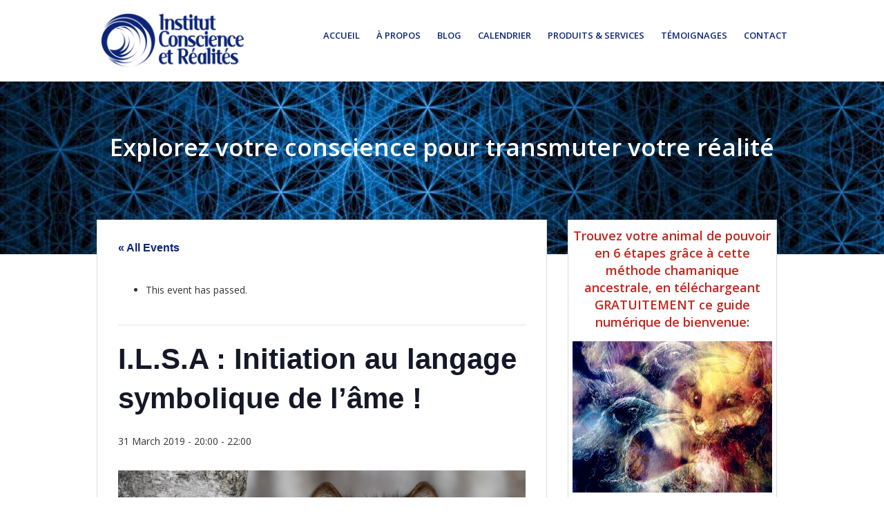

--- FILE ---
content_type: text/html; charset=UTF-8
request_url: https://conscience-et-realites.com/calendrier/initiation-langage-symbolique-ame-2/
body_size: 20924
content:
<!DOCTYPE html>
<html lang="en-US">
<head >
<meta charset="UTF-8" />
<meta name="viewport" content="width=device-width, initial-scale=1" />
		<script type="text/javascript">
			window.flatStyles = window.flatStyles || ''

			window.lightspeedOptimizeStylesheet = function () {
				const currentStylesheet = document.querySelector( '.tcb-lightspeed-style:not([data-ls-optimized])' )

				if ( currentStylesheet ) {
					try {
						if ( currentStylesheet.sheet && currentStylesheet.sheet.cssRules ) {
							if ( window.flatStyles ) {
								if ( this.optimizing ) {
									setTimeout( window.lightspeedOptimizeStylesheet.bind( this ), 24 )
								} else {
									this.optimizing = true;

									let rulesIndex = 0;

									while ( rulesIndex < currentStylesheet.sheet.cssRules.length ) {
										const rule = currentStylesheet.sheet.cssRules[ rulesIndex ]
										/* remove rules that already exist in the page */
										if ( rule.type === CSSRule.STYLE_RULE && window.flatStyles.includes( `${rule.selectorText}{` ) ) {
											currentStylesheet.sheet.deleteRule( rulesIndex )
										} else {
											rulesIndex ++
										}
									}
									/* optimize, mark it such, move to the next file, append the styles we have until now */
									currentStylesheet.setAttribute( 'data-ls-optimized', '1' )

									window.flatStyles += currentStylesheet.innerHTML

									this.optimizing = false
								}
							} else {
								window.flatStyles = currentStylesheet.innerHTML
								currentStylesheet.setAttribute( 'data-ls-optimized', '1' )
							}
						}
					} catch ( error ) {
						console.warn( error )
					}

					if ( currentStylesheet.parentElement.tagName !== 'HEAD' ) {
						/* always make sure that those styles end up in the head */
						const stylesheetID = currentStylesheet.id;
						/**
						 * make sure that there is only one copy of the css
						 * e.g display CSS
						 */
						if ( ( ! stylesheetID || ( stylesheetID && ! document.querySelector( `head #${stylesheetID}` ) ) ) ) {
							document.head.prepend( currentStylesheet )
						} else {
							currentStylesheet.remove();
						}
					}
				}
			}

			window.lightspeedOptimizeFlat = function ( styleSheetElement ) {
				if ( document.querySelectorAll( 'link[href*="thrive_flat.css"]' ).length > 1 ) {
					/* disable this flat if we already have one */
					styleSheetElement.setAttribute( 'disabled', true )
				} else {
					/* if this is the first one, make sure he's in head */
					if ( styleSheetElement.parentElement.tagName !== 'HEAD' ) {
						document.head.append( styleSheetElement )
					}
				}
			}
		</script>
		<title>I.L.S.A : Initiation au langage symbolique de l&#039;âme ! | Conscience et Réalités</title>
<link rel='stylesheet' id='tribe-events-views-v2-bootstrap-datepicker-styles-css' href='https://conscience-et-realites.com/wp-content/plugins/the-events-calendar/vendor/bootstrap-datepicker/css/bootstrap-datepicker.standalone.min.css?ver=6.15.14' type='text/css' media='all' />
<link rel='stylesheet' id='tec-variables-skeleton-css' href='https://conscience-et-realites.com/wp-content/plugins/the-events-calendar/common/build/css/variables-skeleton.css?ver=6.10.1' type='text/css' media='all' />
<link rel='stylesheet' id='tec-variables-full-css' href='https://conscience-et-realites.com/wp-content/plugins/the-events-calendar/common/build/css/variables-full.css?ver=6.10.1' type='text/css' media='all' />
<link rel='stylesheet' id='tribe-common-skeleton-style-css' href='https://conscience-et-realites.com/wp-content/plugins/the-events-calendar/common/build/css/common-skeleton.css?ver=6.10.1' type='text/css' media='all' />
<link rel='stylesheet' id='tribe-common-full-style-css' href='https://conscience-et-realites.com/wp-content/plugins/the-events-calendar/common/build/css/common-full.css?ver=6.10.1' type='text/css' media='all' />
<link rel='stylesheet' id='tribe-tooltipster-css-css' href='https://conscience-et-realites.com/wp-content/plugins/the-events-calendar/common/vendor/tooltipster/tooltipster.bundle.min.css?ver=6.10.1' type='text/css' media='all' />
<link rel='stylesheet' id='tribe-events-views-v2-skeleton-css' href='https://conscience-et-realites.com/wp-content/plugins/the-events-calendar/build/css/views-skeleton.css?ver=6.15.14' type='text/css' media='all' />
<link rel='stylesheet' id='tribe-events-views-v2-full-css' href='https://conscience-et-realites.com/wp-content/plugins/the-events-calendar/build/css/views-full.css?ver=6.15.14' type='text/css' media='all' />
<link rel='stylesheet' id='tribe-events-views-v2-print-css' href='https://conscience-et-realites.com/wp-content/plugins/the-events-calendar/build/css/views-print.css?ver=6.15.14' type='text/css' media='print' />
<meta name='robots' content='max-image-preview:large' />
<script type='application/javascript'  id='pys-version-script'>console.log('PixelYourSite Free version 11.1.5.2');</script>
<link rel='dns-prefetch' href='//fonts.googleapis.com' />
<link rel="alternate" type="application/rss+xml" title="Conscience et Réalités &raquo; Feed" href="https://conscience-et-realites.com/feed/" />
<link rel="alternate" type="application/rss+xml" title="Conscience et Réalités &raquo; Comments Feed" href="https://conscience-et-realites.com/comments/feed/" />
<link rel="alternate" type="text/calendar" title="Conscience et Réalités &raquo; iCal Feed" href="https://conscience-et-realites.com/calendrier/?ical=1" />
<link rel="alternate" type="application/rss+xml" title="Conscience et Réalités &raquo; I.L.S.A : Initiation au langage symbolique de l&#8217;âme ! Comments Feed" href="https://conscience-et-realites.com/calendrier/initiation-langage-symbolique-ame-2/feed/" />
<link rel="alternate" title="oEmbed (JSON)" type="application/json+oembed" href="https://conscience-et-realites.com/wp-json/oembed/1.0/embed?url=https%3A%2F%2Fconscience-et-realites.com%2Fcalendrier%2Finitiation-langage-symbolique-ame-2%2F" />
<link rel="alternate" title="oEmbed (XML)" type="text/xml+oembed" href="https://conscience-et-realites.com/wp-json/oembed/1.0/embed?url=https%3A%2F%2Fconscience-et-realites.com%2Fcalendrier%2Finitiation-langage-symbolique-ame-2%2F&#038;format=xml" />
<link rel="canonical" href="https://conscience-et-realites.com/calendrier/initiation-langage-symbolique-ame-2/" />
<style id='wp-img-auto-sizes-contain-inline-css' type='text/css'>
img:is([sizes=auto i],[sizes^="auto," i]){contain-intrinsic-size:3000px 1500px}
/*# sourceURL=wp-img-auto-sizes-contain-inline-css */
</style>
<link rel='stylesheet' id='tribe-events-v2-single-skeleton-css' href='https://conscience-et-realites.com/wp-content/plugins/the-events-calendar/build/css/tribe-events-single-skeleton.css?ver=6.15.14' type='text/css' media='all' />
<link rel='stylesheet' id='tribe-events-v2-single-skeleton-full-css' href='https://conscience-et-realites.com/wp-content/plugins/the-events-calendar/build/css/tribe-events-single-full.css?ver=6.15.14' type='text/css' media='all' />
<link rel='stylesheet' id='genesis-sample-css' href='https://conscience-et-realites.com/wp-content/themes/conscience%20et%20realites/style.css?ver=2.3.0' type='text/css' media='all' />
<style id='wp-emoji-styles-inline-css' type='text/css'>

	img.wp-smiley, img.emoji {
		display: inline !important;
		border: none !important;
		box-shadow: none !important;
		height: 1em !important;
		width: 1em !important;
		margin: 0 0.07em !important;
		vertical-align: -0.1em !important;
		background: none !important;
		padding: 0 !important;
	}
/*# sourceURL=wp-emoji-styles-inline-css */
</style>
<link rel='stylesheet' id='wp-block-library-css' href='https://conscience-et-realites.com/wp-includes/css/dist/block-library/style.min.css?ver=475c2c9fddce0c338574bafd1bf9a444' type='text/css' media='all' />
<style id='global-styles-inline-css' type='text/css'>
:root{--wp--preset--aspect-ratio--square: 1;--wp--preset--aspect-ratio--4-3: 4/3;--wp--preset--aspect-ratio--3-4: 3/4;--wp--preset--aspect-ratio--3-2: 3/2;--wp--preset--aspect-ratio--2-3: 2/3;--wp--preset--aspect-ratio--16-9: 16/9;--wp--preset--aspect-ratio--9-16: 9/16;--wp--preset--color--black: #000000;--wp--preset--color--cyan-bluish-gray: #abb8c3;--wp--preset--color--white: #ffffff;--wp--preset--color--pale-pink: #f78da7;--wp--preset--color--vivid-red: #cf2e2e;--wp--preset--color--luminous-vivid-orange: #ff6900;--wp--preset--color--luminous-vivid-amber: #fcb900;--wp--preset--color--light-green-cyan: #7bdcb5;--wp--preset--color--vivid-green-cyan: #00d084;--wp--preset--color--pale-cyan-blue: #8ed1fc;--wp--preset--color--vivid-cyan-blue: #0693e3;--wp--preset--color--vivid-purple: #9b51e0;--wp--preset--gradient--vivid-cyan-blue-to-vivid-purple: linear-gradient(135deg,rgb(6,147,227) 0%,rgb(155,81,224) 100%);--wp--preset--gradient--light-green-cyan-to-vivid-green-cyan: linear-gradient(135deg,rgb(122,220,180) 0%,rgb(0,208,130) 100%);--wp--preset--gradient--luminous-vivid-amber-to-luminous-vivid-orange: linear-gradient(135deg,rgb(252,185,0) 0%,rgb(255,105,0) 100%);--wp--preset--gradient--luminous-vivid-orange-to-vivid-red: linear-gradient(135deg,rgb(255,105,0) 0%,rgb(207,46,46) 100%);--wp--preset--gradient--very-light-gray-to-cyan-bluish-gray: linear-gradient(135deg,rgb(238,238,238) 0%,rgb(169,184,195) 100%);--wp--preset--gradient--cool-to-warm-spectrum: linear-gradient(135deg,rgb(74,234,220) 0%,rgb(151,120,209) 20%,rgb(207,42,186) 40%,rgb(238,44,130) 60%,rgb(251,105,98) 80%,rgb(254,248,76) 100%);--wp--preset--gradient--blush-light-purple: linear-gradient(135deg,rgb(255,206,236) 0%,rgb(152,150,240) 100%);--wp--preset--gradient--blush-bordeaux: linear-gradient(135deg,rgb(254,205,165) 0%,rgb(254,45,45) 50%,rgb(107,0,62) 100%);--wp--preset--gradient--luminous-dusk: linear-gradient(135deg,rgb(255,203,112) 0%,rgb(199,81,192) 50%,rgb(65,88,208) 100%);--wp--preset--gradient--pale-ocean: linear-gradient(135deg,rgb(255,245,203) 0%,rgb(182,227,212) 50%,rgb(51,167,181) 100%);--wp--preset--gradient--electric-grass: linear-gradient(135deg,rgb(202,248,128) 0%,rgb(113,206,126) 100%);--wp--preset--gradient--midnight: linear-gradient(135deg,rgb(2,3,129) 0%,rgb(40,116,252) 100%);--wp--preset--font-size--small: 13px;--wp--preset--font-size--medium: 20px;--wp--preset--font-size--large: 36px;--wp--preset--font-size--x-large: 42px;--wp--preset--spacing--20: 0.44rem;--wp--preset--spacing--30: 0.67rem;--wp--preset--spacing--40: 1rem;--wp--preset--spacing--50: 1.5rem;--wp--preset--spacing--60: 2.25rem;--wp--preset--spacing--70: 3.38rem;--wp--preset--spacing--80: 5.06rem;--wp--preset--shadow--natural: 6px 6px 9px rgba(0, 0, 0, 0.2);--wp--preset--shadow--deep: 12px 12px 50px rgba(0, 0, 0, 0.4);--wp--preset--shadow--sharp: 6px 6px 0px rgba(0, 0, 0, 0.2);--wp--preset--shadow--outlined: 6px 6px 0px -3px rgb(255, 255, 255), 6px 6px rgb(0, 0, 0);--wp--preset--shadow--crisp: 6px 6px 0px rgb(0, 0, 0);}:where(.is-layout-flex){gap: 0.5em;}:where(.is-layout-grid){gap: 0.5em;}body .is-layout-flex{display: flex;}.is-layout-flex{flex-wrap: wrap;align-items: center;}.is-layout-flex > :is(*, div){margin: 0;}body .is-layout-grid{display: grid;}.is-layout-grid > :is(*, div){margin: 0;}:where(.wp-block-columns.is-layout-flex){gap: 2em;}:where(.wp-block-columns.is-layout-grid){gap: 2em;}:where(.wp-block-post-template.is-layout-flex){gap: 1.25em;}:where(.wp-block-post-template.is-layout-grid){gap: 1.25em;}.has-black-color{color: var(--wp--preset--color--black) !important;}.has-cyan-bluish-gray-color{color: var(--wp--preset--color--cyan-bluish-gray) !important;}.has-white-color{color: var(--wp--preset--color--white) !important;}.has-pale-pink-color{color: var(--wp--preset--color--pale-pink) !important;}.has-vivid-red-color{color: var(--wp--preset--color--vivid-red) !important;}.has-luminous-vivid-orange-color{color: var(--wp--preset--color--luminous-vivid-orange) !important;}.has-luminous-vivid-amber-color{color: var(--wp--preset--color--luminous-vivid-amber) !important;}.has-light-green-cyan-color{color: var(--wp--preset--color--light-green-cyan) !important;}.has-vivid-green-cyan-color{color: var(--wp--preset--color--vivid-green-cyan) !important;}.has-pale-cyan-blue-color{color: var(--wp--preset--color--pale-cyan-blue) !important;}.has-vivid-cyan-blue-color{color: var(--wp--preset--color--vivid-cyan-blue) !important;}.has-vivid-purple-color{color: var(--wp--preset--color--vivid-purple) !important;}.has-black-background-color{background-color: var(--wp--preset--color--black) !important;}.has-cyan-bluish-gray-background-color{background-color: var(--wp--preset--color--cyan-bluish-gray) !important;}.has-white-background-color{background-color: var(--wp--preset--color--white) !important;}.has-pale-pink-background-color{background-color: var(--wp--preset--color--pale-pink) !important;}.has-vivid-red-background-color{background-color: var(--wp--preset--color--vivid-red) !important;}.has-luminous-vivid-orange-background-color{background-color: var(--wp--preset--color--luminous-vivid-orange) !important;}.has-luminous-vivid-amber-background-color{background-color: var(--wp--preset--color--luminous-vivid-amber) !important;}.has-light-green-cyan-background-color{background-color: var(--wp--preset--color--light-green-cyan) !important;}.has-vivid-green-cyan-background-color{background-color: var(--wp--preset--color--vivid-green-cyan) !important;}.has-pale-cyan-blue-background-color{background-color: var(--wp--preset--color--pale-cyan-blue) !important;}.has-vivid-cyan-blue-background-color{background-color: var(--wp--preset--color--vivid-cyan-blue) !important;}.has-vivid-purple-background-color{background-color: var(--wp--preset--color--vivid-purple) !important;}.has-black-border-color{border-color: var(--wp--preset--color--black) !important;}.has-cyan-bluish-gray-border-color{border-color: var(--wp--preset--color--cyan-bluish-gray) !important;}.has-white-border-color{border-color: var(--wp--preset--color--white) !important;}.has-pale-pink-border-color{border-color: var(--wp--preset--color--pale-pink) !important;}.has-vivid-red-border-color{border-color: var(--wp--preset--color--vivid-red) !important;}.has-luminous-vivid-orange-border-color{border-color: var(--wp--preset--color--luminous-vivid-orange) !important;}.has-luminous-vivid-amber-border-color{border-color: var(--wp--preset--color--luminous-vivid-amber) !important;}.has-light-green-cyan-border-color{border-color: var(--wp--preset--color--light-green-cyan) !important;}.has-vivid-green-cyan-border-color{border-color: var(--wp--preset--color--vivid-green-cyan) !important;}.has-pale-cyan-blue-border-color{border-color: var(--wp--preset--color--pale-cyan-blue) !important;}.has-vivid-cyan-blue-border-color{border-color: var(--wp--preset--color--vivid-cyan-blue) !important;}.has-vivid-purple-border-color{border-color: var(--wp--preset--color--vivid-purple) !important;}.has-vivid-cyan-blue-to-vivid-purple-gradient-background{background: var(--wp--preset--gradient--vivid-cyan-blue-to-vivid-purple) !important;}.has-light-green-cyan-to-vivid-green-cyan-gradient-background{background: var(--wp--preset--gradient--light-green-cyan-to-vivid-green-cyan) !important;}.has-luminous-vivid-amber-to-luminous-vivid-orange-gradient-background{background: var(--wp--preset--gradient--luminous-vivid-amber-to-luminous-vivid-orange) !important;}.has-luminous-vivid-orange-to-vivid-red-gradient-background{background: var(--wp--preset--gradient--luminous-vivid-orange-to-vivid-red) !important;}.has-very-light-gray-to-cyan-bluish-gray-gradient-background{background: var(--wp--preset--gradient--very-light-gray-to-cyan-bluish-gray) !important;}.has-cool-to-warm-spectrum-gradient-background{background: var(--wp--preset--gradient--cool-to-warm-spectrum) !important;}.has-blush-light-purple-gradient-background{background: var(--wp--preset--gradient--blush-light-purple) !important;}.has-blush-bordeaux-gradient-background{background: var(--wp--preset--gradient--blush-bordeaux) !important;}.has-luminous-dusk-gradient-background{background: var(--wp--preset--gradient--luminous-dusk) !important;}.has-pale-ocean-gradient-background{background: var(--wp--preset--gradient--pale-ocean) !important;}.has-electric-grass-gradient-background{background: var(--wp--preset--gradient--electric-grass) !important;}.has-midnight-gradient-background{background: var(--wp--preset--gradient--midnight) !important;}.has-small-font-size{font-size: var(--wp--preset--font-size--small) !important;}.has-medium-font-size{font-size: var(--wp--preset--font-size--medium) !important;}.has-large-font-size{font-size: var(--wp--preset--font-size--large) !important;}.has-x-large-font-size{font-size: var(--wp--preset--font-size--x-large) !important;}
/*# sourceURL=global-styles-inline-css */
</style>

<style id='classic-theme-styles-inline-css' type='text/css'>
/*! This file is auto-generated */
.wp-block-button__link{color:#fff;background-color:#32373c;border-radius:9999px;box-shadow:none;text-decoration:none;padding:calc(.667em + 2px) calc(1.333em + 2px);font-size:1.125em}.wp-block-file__button{background:#32373c;color:#fff;text-decoration:none}
/*# sourceURL=/wp-includes/css/classic-themes.min.css */
</style>
<link rel='stylesheet' id='titan-adminbar-styles-css' href='https://conscience-et-realites.com/wp-content/plugins/anti-spam/assets/css/admin-bar.css?ver=7.3.5' type='text/css' media='all' />
<link rel='stylesheet' id='genesis-sample-fonts-css' href='//fonts.googleapis.com/css?family=Open+Sans%3A400%2C600&#038;ver=2.3.0' type='text/css' media='all' />
<link rel='stylesheet' id='dashicons-css' href='https://conscience-et-realites.com/wp-includes/css/dashicons.min.css?ver=475c2c9fddce0c338574bafd1bf9a444' type='text/css' media='all' />
<script type="text/javascript" id="jquery-core-js-extra">
/* <![CDATA[ */
var pysFacebookRest = {"restApiUrl":"https://conscience-et-realites.com/wp-json/pys-facebook/v1/event","debug":""};
//# sourceURL=jquery-core-js-extra
/* ]]> */
</script>
<script type="text/javascript" src="https://conscience-et-realites.com/wp-includes/js/jquery/jquery.min.js?ver=3.7.1" id="jquery-core-js"></script>
<script type="text/javascript" src="https://conscience-et-realites.com/wp-includes/js/jquery/jquery-migrate.min.js?ver=3.4.1" id="jquery-migrate-js"></script>
<script type="text/javascript" src="https://conscience-et-realites.com/wp-content/plugins/the-events-calendar/common/build/js/tribe-common.js?ver=9c44e11f3503a33e9540" id="tribe-common-js"></script>
<script type="text/javascript" src="https://conscience-et-realites.com/wp-content/plugins/the-events-calendar/build/js/views/breakpoints.js?ver=4208de2df2852e0b91ec" id="tribe-events-views-v2-breakpoints-js"></script>
<script type="text/javascript" src="https://conscience-et-realites.com/wp-content/plugins/pixelyoursite/dist/scripts/jquery.bind-first-0.2.3.min.js?ver=0.2.3" id="jquery-bind-first-js"></script>
<script type="text/javascript" src="https://conscience-et-realites.com/wp-content/plugins/pixelyoursite/dist/scripts/js.cookie-2.1.3.min.js?ver=2.1.3" id="js-cookie-pys-js"></script>
<script type="text/javascript" src="https://conscience-et-realites.com/wp-content/plugins/pixelyoursite/dist/scripts/tld.min.js?ver=2.3.1" id="js-tld-js"></script>
<script type="text/javascript" id="pys-js-extra">
/* <![CDATA[ */
var pysOptions = {"staticEvents":{"facebook":{"init_event":[{"delay":0,"type":"static","ajaxFire":false,"name":"PageView","pixelIds":["2078491242374878"],"eventID":"c1040551-e8a3-45e6-94e4-01cd3c41cfcc","params":{"page_title":"I.L.S.A : Initiation au langage symbolique de l'\u00e2me !","post_type":"tribe_events","post_id":5987,"plugin":"PixelYourSite","user_role":"guest","event_url":"conscience-et-realites.com/calendrier/initiation-langage-symbolique-ame-2/"},"e_id":"init_event","ids":[],"hasTimeWindow":false,"timeWindow":0,"woo_order":"","edd_order":""}]}},"dynamicEvents":{"automatic_event_form":{"facebook":{"delay":0,"type":"dyn","name":"Form","pixelIds":["2078491242374878"],"eventID":"41708ef9-4e18-4de8-a797-62ccadc9ee2a","params":{"page_title":"I.L.S.A : Initiation au langage symbolique de l'\u00e2me !","post_type":"tribe_events","post_id":5987,"plugin":"PixelYourSite","user_role":"guest","event_url":"conscience-et-realites.com/calendrier/initiation-langage-symbolique-ame-2/"},"e_id":"automatic_event_form","ids":[],"hasTimeWindow":false,"timeWindow":0,"woo_order":"","edd_order":""}},"automatic_event_download":{"facebook":{"delay":0,"type":"dyn","name":"Download","extensions":["","doc","exe","js","pdf","ppt","tgz","zip","xls"],"pixelIds":["2078491242374878"],"eventID":"f16569a2-76d0-4dba-8726-889a77ba08a0","params":{"page_title":"I.L.S.A : Initiation au langage symbolique de l'\u00e2me !","post_type":"tribe_events","post_id":5987,"plugin":"PixelYourSite","user_role":"guest","event_url":"conscience-et-realites.com/calendrier/initiation-langage-symbolique-ame-2/"},"e_id":"automatic_event_download","ids":[],"hasTimeWindow":false,"timeWindow":0,"woo_order":"","edd_order":""}},"automatic_event_comment":{"facebook":{"delay":0,"type":"dyn","name":"Comment","pixelIds":["2078491242374878"],"eventID":"362ed588-dc56-48c4-899b-23e4f597ce03","params":{"page_title":"I.L.S.A : Initiation au langage symbolique de l'\u00e2me !","post_type":"tribe_events","post_id":5987,"plugin":"PixelYourSite","user_role":"guest","event_url":"conscience-et-realites.com/calendrier/initiation-langage-symbolique-ame-2/"},"e_id":"automatic_event_comment","ids":[],"hasTimeWindow":false,"timeWindow":0,"woo_order":"","edd_order":""}}},"triggerEvents":[],"triggerEventTypes":[],"facebook":{"pixelIds":["2078491242374878"],"advancedMatching":{"external_id":"cfdbeecbceeebafacddace"},"advancedMatchingEnabled":true,"removeMetadata":false,"wooVariableAsSimple":false,"serverApiEnabled":true,"wooCRSendFromServer":false,"send_external_id":null,"enabled_medical":false,"do_not_track_medical_param":["event_url","post_title","page_title","landing_page","content_name","categories","category_name","tags"],"meta_ldu":false},"debug":"","siteUrl":"https://conscience-et-realites.com","ajaxUrl":"https://conscience-et-realites.com/wp-admin/admin-ajax.php","ajax_event":"e3cefeee2b","enable_remove_download_url_param":"1","cookie_duration":"7","last_visit_duration":"60","enable_success_send_form":"","ajaxForServerEvent":"1","ajaxForServerStaticEvent":"1","useSendBeacon":"1","send_external_id":"1","external_id_expire":"180","track_cookie_for_subdomains":"1","google_consent_mode":"1","gdpr":{"ajax_enabled":false,"all_disabled_by_api":false,"facebook_disabled_by_api":false,"analytics_disabled_by_api":false,"google_ads_disabled_by_api":false,"pinterest_disabled_by_api":false,"bing_disabled_by_api":false,"reddit_disabled_by_api":false,"externalID_disabled_by_api":false,"facebook_prior_consent_enabled":false,"analytics_prior_consent_enabled":true,"google_ads_prior_consent_enabled":null,"pinterest_prior_consent_enabled":true,"bing_prior_consent_enabled":true,"cookiebot_integration_enabled":false,"cookiebot_facebook_consent_category":"marketing","cookiebot_analytics_consent_category":"statistics","cookiebot_tiktok_consent_category":"marketing","cookiebot_google_ads_consent_category":"marketing","cookiebot_pinterest_consent_category":"marketing","cookiebot_bing_consent_category":"marketing","consent_magic_integration_enabled":false,"real_cookie_banner_integration_enabled":false,"cookie_notice_integration_enabled":false,"cookie_law_info_integration_enabled":false,"analytics_storage":{"enabled":true,"value":"granted","filter":false},"ad_storage":{"enabled":true,"value":"granted","filter":false},"ad_user_data":{"enabled":true,"value":"granted","filter":false},"ad_personalization":{"enabled":true,"value":"granted","filter":false}},"cookie":{"disabled_all_cookie":false,"disabled_start_session_cookie":false,"disabled_advanced_form_data_cookie":false,"disabled_landing_page_cookie":false,"disabled_first_visit_cookie":false,"disabled_trafficsource_cookie":false,"disabled_utmTerms_cookie":false,"disabled_utmId_cookie":false},"tracking_analytics":{"TrafficSource":"direct","TrafficLanding":"undefined","TrafficUtms":[],"TrafficUtmsId":[]},"GATags":{"ga_datalayer_type":"default","ga_datalayer_name":"dataLayerPYS"},"woo":{"enabled":false},"edd":{"enabled":false},"cache_bypass":"1768706848"};
//# sourceURL=pys-js-extra
/* ]]> */
</script>
<script type="text/javascript" src="https://conscience-et-realites.com/wp-content/plugins/pixelyoursite/dist/scripts/public.js?ver=11.1.5.2" id="pys-js"></script>
<link rel="https://api.w.org/" href="https://conscience-et-realites.com/wp-json/" /><link rel="alternate" title="JSON" type="application/json" href="https://conscience-et-realites.com/wp-json/wp/v2/tribe_events/5987" /><link rel="EditURI" type="application/rsd+xml" title="RSD" href="https://conscience-et-realites.com/xmlrpc.php?rsd" />
<style type="text/css" id="tve_global_variables">:root{--tcb-color-0:rgba(255, 201, 0, 0.5);--tcb-color-0-h:47;--tcb-color-0-s:100%;--tcb-color-0-l:50%;--tcb-color-0-a:0.5;--tcb-background-author-image:url(https://secure.gravatar.com/avatar/1f2ffa1ef7bf6e04b9ea05c601bcc018a5def5b3ec7aa9c8e55ad5f77e7326ac?s=256&r=g);--tcb-background-user-image:url();--tcb-background-featured-image-thumbnail:url(https://conscience-et-realites.com/wp-content/uploads/shutterstock_146409803.jpg);}</style><meta name="tec-api-version" content="v1"><meta name="tec-api-origin" content="https://conscience-et-realites.com"><link rel="alternate" href="https://conscience-et-realites.com/wp-json/tribe/events/v1/events/5987" /><link rel="icon" href="https://conscience-et-realites.com/wp-content/themes/conscience%20et%20realites/images/favicon.ico" />
<style type="text/css">.site-title a { background: url(https://conscience-et-realites.com/wp-content/uploads/cropped-logo-1.png) no-repeat !important; }</style>
<!-- SEO meta tags powered by SmartCrawl https://wpmudev.com/project/smartcrawl-wordpress-seo/ -->
<link rel="canonical" href="https://conscience-et-realites.com/calendrier/initiation-langage-symbolique-ame-2/" />
<meta name="description" content="&nbsp; Ce programme, nommé I.L.S.A, est une Initiation au Langage Symbolique de l&#039;Âme et s&#039;adresse à tous ceux qui désirent en savoir plus sur les ..." />
<script type="application/ld+json">{"@context":"https:\/\/schema.org","@graph":[{"@type":"Organization","@id":"https:\/\/conscience-et-realites.com\/#schema-publishing-organization","url":"https:\/\/conscience-et-realites.com","name":"Conscience et R\u00e9alit\u00e9s"},{"@type":"WebSite","@id":"https:\/\/conscience-et-realites.com\/#schema-website","url":"https:\/\/conscience-et-realites.com","name":"Conscience et R\u00e9alit\u00e9s","encoding":"UTF-8","potentialAction":{"@type":"SearchAction","target":"https:\/\/conscience-et-realites.com\/search\/{search_term_string}\/","query-input":"required name=search_term_string"}},{"@type":"BreadcrumbList","@id":"https:\/\/conscience-et-realites.com\/calendrier\/initiation-langage-symbolique-ame-2?page&tribe_events=initiation-langage-symbolique-ame-2&post_type=tribe_events&name=initiation-langage-symbolique-ame-2\/#breadcrumb","itemListElement":[{"@type":"ListItem","position":1,"name":"Home","item":"https:\/\/conscience-et-realites.com"},{"@type":"ListItem","position":2,"name":"Events","item":"https:\/\/conscience-et-realites.com\/calendrier\/"},{"@type":"ListItem","position":3,"name":"I.L.S.A : Initiation au langage symbolique de l&#8217;\u00e2me !"}]},{"@type":"Person","@id":"https:\/\/conscience-et-realites.com\/author\/natacha\/#schema-author","name":"Natacha Kimberly","url":"https:\/\/conscience-et-realites.com\/author\/natacha\/"},{"@type":"WebPage","@id":"https:\/\/conscience-et-realites.com\/calendrier\/initiation-langage-symbolique-ame-2\/#schema-webpage","isPartOf":{"@id":"https:\/\/conscience-et-realites.com\/#schema-website"},"publisher":{"@id":"https:\/\/conscience-et-realites.com\/#schema-publishing-organization"},"url":"https:\/\/conscience-et-realites.com\/calendrier\/initiation-langage-symbolique-ame-2\/"},{"@type":"Article","mainEntityOfPage":{"@id":"https:\/\/conscience-et-realites.com\/calendrier\/initiation-langage-symbolique-ame-2\/#schema-webpage"},"author":{"@id":"https:\/\/conscience-et-realites.com\/author\/natacha\/#schema-author"},"publisher":{"@id":"https:\/\/conscience-et-realites.com\/#schema-publishing-organization"},"dateModified":"2019-02-20T19:49:43","datePublished":"2019-02-19T22:30:06","headline":"I.L.S.A : Initiation au langage symbolique de l'\u00e2me ! | Conscience et R\u00e9alit\u00e9s","description":"&nbsp; Ce programme, nomm\u00e9 I.L.S.A, est une Initiation au Langage Symbolique de l&#039;\u00c2me et s&#039;adresse \u00e0 tous ceux qui d\u00e9sirent en savoir plus sur les ...","name":"I.L.S.A : Initiation au langage symbolique de l&#8217;\u00e2me !","image":{"@type":"ImageObject","@id":"https:\/\/conscience-et-realites.com\/calendrier\/initiation-langage-symbolique-ame-2\/#schema-article-image","url":"https:\/\/conscience-et-realites.com\/wp-content\/uploads\/shutterstock_146409803.jpg","height":618,"width":931},"thumbnailUrl":"https:\/\/conscience-et-realites.com\/wp-content\/uploads\/shutterstock_146409803.jpg"}]}</script>
<meta property="og:type" content="article" />
<meta property="og:url" content="https://conscience-et-realites.com/calendrier/initiation-langage-symbolique-ame-2/" />
<meta property="og:title" content="I.L.S.A : Initiation au langage symbolique de l&#039;âme ! | Conscience et Réalités" />
<meta property="og:description" content="&nbsp; Ce programme, nommé I.L.S.A, est une Initiation au Langage Symbolique de l&#039;Âme et s&#039;adresse à tous ceux qui désirent en savoir plus sur les ..." />
<meta property="og:image" content="https://conscience-et-realites.com/wp-content/uploads/shutterstock_146409803.jpg" />
<meta property="og:image:width" content="931" />
<meta property="og:image:height" content="618" />
<meta property="article:published_time" content="2019-02-19T22:30:06" />
<meta property="article:author" content="Natacha Kimberly" />
<meta name="twitter:card" content="summary_large_image" />
<meta name="twitter:title" content="I.L.S.A : Initiation au langage symbolique de l&#039;âme ! | Conscience et Réalités" />
<meta name="twitter:description" content="&nbsp; Ce programme, nommé I.L.S.A, est une Initiation au Langage Symbolique de l&#039;Âme et s&#039;adresse à tous ceux qui désirent en savoir plus sur les ..." />
<meta name="twitter:image" content="https://conscience-et-realites.com/wp-content/uploads/shutterstock_146409803.jpg" />
<!-- /SEO -->
<script type="application/ld+json">
[{"@context":"http://schema.org","@type":"Event","name":"I.L.S.A : Initiation au langage symbolique de l&#8217;\u00e2me !","description":"&lt;p&gt;&nbsp; Ce programme, nomm\u00e9 I.L.S.A, est une Initiation au Langage Symbolique de l\\'\u00c2me et s\\'adresse \u00e0 tous ceux qui d\u00e9sirent en savoir plus sur les symboles, les \u00e9tats de modifi\u00e9s [&hellip;]&lt;/p&gt;\\n","image":"https://conscience-et-realites.com/wp-content/uploads/shutterstock_146409803.jpg","url":"https://conscience-et-realites.com/calendrier/initiation-langage-symbolique-ame-2/","eventAttendanceMode":"https://schema.org/OfflineEventAttendanceMode","eventStatus":"https://schema.org/EventScheduled","startDate":"2019-03-31T20:00:00+00:00","endDate":"2019-03-31T22:00:00+00:00","performer":"Organization"}]
</script><style type="text/css" id="thrive-default-styles"></style><style id="sccss">/* TENTATIVE ENLEVER BORDURE BLANCHE SUR BODY */
body {
    margin: 0px !important;
}


/* BOUTON EVENT */

a.bouton-event {
     background-color: #c3251d;
    padding: 20px 40px;
    color: #ffffff;
    font-weight: bold;
    font-size: 24px;
    width: 70%;}

a.bouton-event:hover {
     background-color: #ee0000;
    color: #ffffff;}


.site-header .genesis-nav-menu a {color: #0C2577;}

/*NOUVELLES CORRECTIONS POST-GENESIS FEVRIER 2017 */

p.news-text-top {
  color:#c3251d;
  font-weight:bold;
  font-size:18px;}


.news-text-bottom {
  font-size:11px;}


input.news-submit {
 background-color:#c3251d;
  width:100%;
  margin-top:10px;
  padding:10px 5px;
  color:#fff;
  font-size:18px;}

input.news-submit:hover {
 background-color:#ff0000;
  color:#000;}

.site-header .genesis-nav-menu a {font-weight: bold;}


/* CORRECTIONS COULEURS CHARTE GRAPHIQUE */
a {color: #0C2577;}
a:hover {color: #0C2577; text-decoration:underline;}
.widget a:hover {color: #0C2577; text-decoration:underline !important;}
.widget a {color: #0C2577;}
.entry-title {color: #0C2577;}
aside.widget h3.widget-title {color: #0C2577;}
.m-lp-title h2 a {color: #0C2577 !important;}
.m-lp-title h2 a:hover {text-decoration:underline;}
.m-footer-menu ul li a {color: #0C2577;}
.m-footer-menu ul li a:hover {color: #0C2577; text-decoration:underline;}
a.m-btn-blue {color: #FFFFFF !important;}
.m-btn-blue {background: #0C2577 !important; font-weight: bold;}
.m-btn-blue:hover {background: #372fd9 !important;}
.m-lp-view a {background: #0C2577 !important; font-size: 13px !important;}
.m-lp-view a:hover {background: #372fd9 !important;}


/* CORRECTION DU PROBLEME D'ALIGNEMENT DES IMAGES*/
.entry-content img.alignleft, .entry-content .wp-caption.alignleft {margin-left: 0px;}


/* Personnalisation témoignage */
blockquote {
   background-color: #EDEFFF;
border-left: 5px solid #0C2577;}

.entry-content blockquote {
    font-size: 15px;
  font-style: normal;}

blockquote strong, blockquote b {
    font-weight: 700;}


/* modification espacement des h4  */
.h4, h4 {    padding-top: 30px;}


/* CORRECTIONS DU FORMULAIRE DE CONTACT (COULEURS ET BORDURES) */
button, input, textarea {border: 1px solid;}


/* Changement couleur du bouton Newsletter */
.m-newsletter .m-btn-submit {    background: #bc360a !important;}
.m-newsletter .m-btn-submit:hover {background: #ea9629 !important;}



/* Personnalisation des bylines */
.m-lp-date {    margin-bottom: 10px;
    text-transform: uppercase;
    font-size: 10px !important;
    font-weight: normal !important;}

.entry-meta a {    color: #666666;}
.entry-meta a:hover {    color: #666666;}</style></head>
<body data-rsssl=1 class="wp-singular tribe_events-template-default single single-tribe_events postid-5987 wp-theme-genesis wp-child-theme-conscienceetrealites tribe-theme-genesis tribe-no-js page-template-conscience-et-realites tribe-filter-live metaslider-plugin custom-header header-image content-sidebar genesis-breadcrumbs-hidden genesis-footer-widgets-hidden events-single tribe-events-style-full tribe-events-style-theme" itemscope itemtype="https://schema.org/WebPage"><div class="site-container"><ul class="genesis-skip-link"><li><a href="#genesis-content" class="screen-reader-shortcut"> Skip to main content</a></li><li><a href="#genesis-sidebar-primary" class="screen-reader-shortcut"> Skip to primary sidebar</a></li></ul><header class="site-header" itemscope itemtype="https://schema.org/WPHeader"><div class="wrap"><div class="title-area"><p class="site-title" itemprop="headline"><a href="https://conscience-et-realites.com/">Conscience et Réalités</a></p><p class="site-description" itemprop="description">Explorer votre conscience pour transmuter votre réalité</p></div><div class="widget-area header-widget-area"><section id="nav_menu-1" class="widget widget_nav_menu"><div class="widget-wrap"><nav class="nav-header" itemscope itemtype="https://schema.org/SiteNavigationElement"><ul id="menu-main-menu" class="menu genesis-nav-menu js-superfish"><li id="menu-item-645" class="menu-item menu-item-type-custom menu-item-object-custom menu-item-home menu-item-645"><a href="https://conscience-et-realites.com" itemprop="url"><span itemprop="name">ACCUEIL</span></a></li>
<li id="menu-item-17" class="menu-item menu-item-type-post_type menu-item-object-page menu-item-17"><a href="https://conscience-et-realites.com/a-propos/" itemprop="url"><span itemprop="name">À PROPOS</span></a></li>
<li id="menu-item-761" class="menu-item menu-item-type-taxonomy menu-item-object-category menu-item-761"><a href="https://conscience-et-realites.com/category/tous-les-articles/" itemprop="url"><span itemprop="name">BLOG</span></a></li>
<li id="menu-item-77" class="menu-item menu-item-type-post_type_archive menu-item-object-tribe_events current-menu-item current_page_item menu-item-77"><a href="https://conscience-et-realites.com/calendrier/" itemprop="url"><span itemprop="name">CALENDRIER</span></a></li>
<li id="menu-item-284" class="menu-item menu-item-type-custom menu-item-object-custom menu-item-has-children menu-item-284"><a href="#" itemprop="url"><span itemprop="name">PRODUITS &#038; SERVICES</span></a>
<ul class="sub-menu">
	<li id="menu-item-188" class="menu-item menu-item-type-post_type menu-item-object-page menu-item-188"><a href="https://conscience-et-realites.com/?page_id=186" itemprop="url"><span itemprop="name">Coaching privé</span></a></li>
	<li id="menu-item-189" class="menu-item menu-item-type-post_type menu-item-object-page menu-item-189"><a href="https://conscience-et-realites.com/services/formations-en-presentiel/" itemprop="url"><span itemprop="name">Formations en présentiel</span></a></li>
	<li id="menu-item-190" class="menu-item menu-item-type-post_type menu-item-object-page menu-item-190"><a href="https://conscience-et-realites.com/services/formations-en-ligne-produits-numeriques/" itemprop="url"><span itemprop="name">Formations en Ligne &#038; Produits Numériques</span></a></li>
	<li id="menu-item-289" class="menu-item menu-item-type-post_type menu-item-object-page menu-item-289"><a href="https://conscience-et-realites.com/services/produits/" itemprop="url"><span itemprop="name">Produits physiques</span></a></li>
</ul>
</li>
<li id="menu-item-22" class="menu-item menu-item-type-post_type menu-item-object-page menu-item-22"><a href="https://conscience-et-realites.com/temoignages/" itemprop="url"><span itemprop="name">TÉMOIGNAGES</span></a></li>
<li id="menu-item-20" class="menu-item menu-item-type-post_type menu-item-object-page menu-item-20"><a href="https://conscience-et-realites.com/contact/" itemprop="url"><span itemprop="name">CONTACT</span></a></li>
</ul></nav></div></section>
</div></div></header><div class="header-background widget-area"><section id="text-1" class="widget widget_text"><div class="widget-wrap">			<div class="textwidget">Explorez votre conscience pour transmuter votre réalité</div>
		</div></section>
</div><div class="site-inner"><div class="content-sidebar-wrap"><main class="content" id="genesis-content"> <div class="my-entry-header">
 <header class="entry-header"></header> </div> 
 <article class="post-0 page type-page status-publish entry first-post last-post" itemscope itemtype="https://schema.org/CreativeWork"><div class="entry-content" itemprop="text"><div class="featured-image"><img src="https://conscience-et-realites.com/wp-content/uploads/titan2.jpg" alt="" class="entry-image"/></div><section id="tribe-events" role="main"><div class="tribe-events-before-html"></div><span class="tribe-events-ajax-loading"><img class="tribe-events-spinner-medium" src="https://conscience-et-realites.com/wp-content/plugins/the-events-calendar/src/resources/images/tribe-loading.gif" alt="Loading Events" /></span>
<div id="tribe-events-content" class="tribe-events-single">

	<p class="tribe-events-back">
		<a href="https://conscience-et-realites.com/calendrier/"> &laquo; All Events</a>
	</p>

	<!-- Notices -->
	<div class="tribe-events-notices"><ul><li>This event has passed.</li></ul></div>
	<h1 class="tribe-events-single-event-title">I.L.S.A : Initiation au langage symbolique de l&#8217;âme !</h1>
	<div class="tribe-events-schedule tribe-clearfix">
		<div><span class="tribe-event-date-start">31 March 2019 - 20:00</span> - <span class="tribe-event-time">22:00</span></div>			</div>

	<!-- Event header -->
	<div id="tribe-events-header"  data-title="I.L.S.A : Initiation au langage symbolique de l&#039;âme ! | Conscience et Réalités" data-viewtitle="I.L.S.A : Initiation au langage symbolique de l&#8217;âme !">
		<!-- Navigation -->
		<nav class="tribe-events-nav-pagination" aria-label="Event Navigation">
			<ul class="tribe-events-sub-nav">
				<li class="tribe-events-nav-previous"><a href="https://conscience-et-realites.com/calendrier/gram-19-6/"><span>&laquo;</span> G.R.A.H.A.M</a></li>
				<li class="tribe-events-nav-next"><a href="https://conscience-et-realites.com/calendrier/atelier-intensif-cpi-19-9/">Atelier Intensif CPI : Construire un Pont vers votre Inconscient <span>&raquo;</span></a></li>
			</ul>
			<!-- .tribe-events-sub-nav -->
		</nav>
	</div>
	<!-- #tribe-events-header -->

			<div id="post-5987" class="post-5987 tribe_events type-tribe_events status-publish has-post-thumbnail entry first-post last-post">
			<!-- Event featured image, but exclude link -->
			<div class="tribe-events-event-image"><img width="931" height="618" src="https://conscience-et-realites.com/wp-content/uploads/shutterstock_146409803.jpg" class="attachment-full size-full wp-post-image" alt="Le loup, fabuleux animal de pouvoir dans le chamanisme" srcset="https://conscience-et-realites.com/wp-content/uploads/shutterstock_146409803.jpg 931w, https://conscience-et-realites.com/wp-content/uploads/shutterstock_146409803-300x199.jpg 300w, https://conscience-et-realites.com/wp-content/uploads/shutterstock_146409803-272x182.jpg 272w" sizes="(max-width: 931px) 100vw, 931px" /></div>
			<!-- Event content -->
						<div class="tribe-events-single-event-description tribe-events-content">
				<p>&nbsp;</p>
<p>Ce programme, nommé <strong>I.L.S.A</strong>, est une <strong>Initiation au Langage Symbolique de l&#8217;Âme</strong> et <strong>s&#8217;adresse à tous ceux qui désirent en savoir plus sur les symboles, les états de modifiés de conscience et le chamanisme.</strong></p>
<p>I.L.S.A se compose de deux réunions de travail mensuelles :</p>
<ol>
<li>Une session de &#8220;<strong>Découverte et Exploration</strong>&#8221; de thèmes relatifs au langage symbolique, aux rêves et au chamanisme,</li>
<li>Une séance &#8220;<strong>Échanges et Coaching</strong>&#8221; qui permet un travail de groupe, des échanges plus personnels et un accompagnement spécifique.</li>
</ol>
<p>&nbsp;</p>
<p><img loading="lazy" decoding="async" class="wp-image-5926 aligncenter" src="https://www.conscience-et-realites.com/wp-content/uploads/Puma-Animal-Totem.jpg" alt="Initiation au langage symbolique de l'âme I.L.S.A" width="494" height="267" srcset="https://conscience-et-realites.com/wp-content/uploads/Puma-Animal-Totem.jpg 1025w, https://conscience-et-realites.com/wp-content/uploads/Puma-Animal-Totem-300x162.jpg 300w, https://conscience-et-realites.com/wp-content/uploads/Puma-Animal-Totem-1024x554.jpg 1024w" sizes="auto, (max-width: 494px) 100vw, 494px" /></p>
<p>&nbsp;</p>
<p><strong>I.L.S.A est un programme qui s&#8217;étend sur toute l&#8217;année et qui peut être rejoint et quitté à tout moment. </strong></p>
<p>Les thèmes sont très différents les uns des autres et seront choisis en fonction des intérêts des participants.</p>
			</div>
			<!-- .tribe-events-single-event-description -->
			<div class="tribe-events tribe-common">
	<div class="tribe-events-c-subscribe-dropdown__container">
		<div class="tribe-events-c-subscribe-dropdown">
			<div class="tribe-common-c-btn-border tribe-events-c-subscribe-dropdown__button">
				<svg
	 class="tribe-common-c-svgicon tribe-common-c-svgicon--cal-export tribe-events-c-subscribe-dropdown__export-icon" 	aria-hidden="true"
	viewBox="0 0 23 17"
	xmlns="http://www.w3.org/2000/svg"
>
	<path fill-rule="evenodd" clip-rule="evenodd" d="M.128.896V16.13c0 .211.145.383.323.383h15.354c.179 0 .323-.172.323-.383V.896c0-.212-.144-.383-.323-.383H.451C.273.513.128.684.128.896Zm16 6.742h-.901V4.679H1.009v10.729h14.218v-3.336h.901V7.638ZM1.01 1.614h14.218v2.058H1.009V1.614Z" />
	<path d="M20.5 9.846H8.312M18.524 6.953l2.89 2.909-2.855 2.855" stroke-width="1.2" stroke-linecap="round" stroke-linejoin="round"/>
</svg>
				<button
					class="tribe-events-c-subscribe-dropdown__button-text"
					aria-expanded="false"
					aria-controls="tribe-events-subscribe-dropdown-content"
					aria-label="View links to add events to your calendar"
				>
					Add to calendar				</button>
				<svg
	 class="tribe-common-c-svgicon tribe-common-c-svgicon--caret-down tribe-events-c-subscribe-dropdown__button-icon" 	aria-hidden="true"
	viewBox="0 0 10 7"
	xmlns="http://www.w3.org/2000/svg"
>
	<path fill-rule="evenodd" clip-rule="evenodd" d="M1.008.609L5 4.6 8.992.61l.958.958L5 6.517.05 1.566l.958-.958z" class="tribe-common-c-svgicon__svg-fill"/>
</svg>
			</div>
			<div id="tribe-events-subscribe-dropdown-content" class="tribe-events-c-subscribe-dropdown__content">
				<ul class="tribe-events-c-subscribe-dropdown__list">
											
<li class="tribe-events-c-subscribe-dropdown__list-item tribe-events-c-subscribe-dropdown__list-item--gcal">
	<a
		href="https://www.google.com/calendar/event?action=TEMPLATE&#038;dates=20190331T200000/20190331T220000&#038;text=I.L.S.A%20%3A%20Initiation%20au%20langage%20symbolique%20de%20l%26%238217%3B%C3%A2me%20%21&#038;details=%26nbsp%3BCe+programme%2C+nomm%C3%A9+%3Cstrong%3EI.L.S.A%3C%2Fstrong%3E%2C+est+une+%3Cstrong%3EInitiation+au+Langage+Symbolique+de+l%27%C3%82me%3C%2Fstrong%3E+et+%3Cstrong%3Es%27adresse+%C3%A0+tous+ceux+qui+d%C3%A9sirent+en+savoir+plus+sur+les+symboles%2C+les+%C3%A9tats+de+modifi%C3%A9s+de+conscience+et+le+chamanisme.%3C%2Fstrong%3EI.L.S.A+se+compose+de+deux+r%C3%A9unions+de+travail+mensuelles+%3A%3Col%3E+%09%3Cli%3EUne+session+de+%22%3Cstrong%3ED%C3%A9couverte+et+Exploration%3C%2Fstrong%3E%22+de+th%C3%A8mes+relatifs+au+langage+symbolique%2C+aux+r%C3%AAves+et+au+chamanisme%2C%3C%2Fli%3E+%09%3Cli%3EUne+s%C3%A9ance%C2%A0%22%3Cstrong%3E%C3%89changes+et+Coaching%3C%2Fstrong%3E%22+qui+permet+un+travail+de+groupe%2C+des+%C3%A9changes+plus+personnels+et+un+accompagnement+sp%C3%A9cifique.%3C%2Fli%3E%3C%2Fol%3E%26nbsp%3B%3Cimg+class%3D%22wp-image-5926+aligncenter%22+src%3D%22https%3A%2F%2Fwww.conscience-et-realites.com%2Fwp-content%2Fuploads%2FPuma-Animal-Totem.jpg%22+alt%3D%22Initiation+au+langage+symbolique+de+l%27%C3%A2me+I.L.S.A%22+width%3D%22494%22+height%3D%22267%22+%2F%3E%26nbsp%3B%3Cstrong%3EI.L.S.A+est+un+programme+qui+s%27%C3%A9tend+sur+toute+l%27ann%C3%A9e+et+qui+peut+%C3%AAtre+rejoint+et+quitt%C3%A9+%C3%A0+t%3C%2Fstrong%3E+%28View+Full+event+Description+Here%3A+https%3A%2F%2Fconscience-et-realites.com%2Fcalendrier%2Finitiation-langage-symbolique-ame-2%2F%29&#038;trp=false&#038;ctz=UTC+0&#038;sprop=website:https://conscience-et-realites.com"
		class="tribe-events-c-subscribe-dropdown__list-item-link"
		target="_blank"
		rel="noopener noreferrer nofollow noindex"
	>
		Google Calendar	</a>
</li>
											
<li class="tribe-events-c-subscribe-dropdown__list-item tribe-events-c-subscribe-dropdown__list-item--ical">
	<a
		href="webcal://conscience-et-realites.com/calendrier/initiation-langage-symbolique-ame-2/?ical=1"
		class="tribe-events-c-subscribe-dropdown__list-item-link"
		target="_blank"
		rel="noopener noreferrer nofollow noindex"
	>
		iCalendar	</a>
</li>
											
<li class="tribe-events-c-subscribe-dropdown__list-item tribe-events-c-subscribe-dropdown__list-item--outlook-365">
	<a
		href="https://outlook.office.com/owa/?path=/calendar/action/compose&#038;rrv=addevent&#038;startdt=2019-03-31T20%3A00%3A00%2B00%3A00&#038;enddt=2019-03-31T22%3A00%3A00%2B00%3A00&#038;location&#038;subject=I.L.S.A%20%3A%20Initiation%20au%20langage%20symbolique%20de%20l%27%C3%A2me%20%21&#038;body=%26nbsp%3BCe%20programme%2C%20nomm%C3%A9%20I.L.S.A%2C%20est%20une%20Initiation%20au%20Langage%20Symbolique%20de%20l%27%C3%82me%20et%20s%27adresse%20%C3%A0%20tous%20ceux%20qui%20d%C3%A9sirent%20en%20savoir%20plus%20sur%20les%20symboles%2C%20les%20%C3%A9tats%20de%20modifi%C3%A9s%20de%20conscience%20et%20le%20chamanisme.I.L.S.A%20se%20compose%20de%20deux%20r%C3%A9unions%20de%20travail%20mensuelles%20%3A%20%09Une%20session%20de%20%22D%C3%A9couverte%20et%20Exploration%22%20de%20th%C3%A8mes%20relatifs%20au%20langage%20symbolique%2C%20aux%20r%C3%AAves%20et%20au%20chamanisme%2C%20%09Une%20s%C3%A9ance%C2%A0%22%C3%89changes%20et%20Coaching%22%20qui%20permet%20un%20travail%20de%20groupe%2C%20des%20%C3%A9changes%20plus%20personnels%20et%20un%20accompagnement%20sp%C3%A9cifique.%26nbsp%3B%26nbsp%3BI.L.S.A%20est%20un%20programme%20qui%20s%27%C3%A9tend%20sur%20toute%20l%27ann%C3%A9e%20et%20qui%20peut%20%C3%AAtre%20rejoint%20et%20quitt%C3%A9%20%C3%A0%20tout%20moment.%20Les%20th%C3%A8mes%20sont%20tr%C3%A8s%20diff%C3%A9rents%20les%20uns%20des%20autres%20et%20seront%20choisis%20en%20fonction%20des%20int%C3%A9r%C3%AAts%20des%20participants."
		class="tribe-events-c-subscribe-dropdown__list-item-link"
		target="_blank"
		rel="noopener noreferrer nofollow noindex"
	>
		Outlook 365	</a>
</li>
											
<li class="tribe-events-c-subscribe-dropdown__list-item tribe-events-c-subscribe-dropdown__list-item--outlook-live">
	<a
		href="https://outlook.live.com/owa/?path=/calendar/action/compose&#038;rrv=addevent&#038;startdt=2019-03-31T20%3A00%3A00%2B00%3A00&#038;enddt=2019-03-31T22%3A00%3A00%2B00%3A00&#038;location&#038;subject=I.L.S.A%20%3A%20Initiation%20au%20langage%20symbolique%20de%20l%27%C3%A2me%20%21&#038;body=%26nbsp%3BCe%20programme%2C%20nomm%C3%A9%20I.L.S.A%2C%20est%20une%20Initiation%20au%20Langage%20Symbolique%20de%20l%27%C3%82me%20et%20s%27adresse%20%C3%A0%20tous%20ceux%20qui%20d%C3%A9sirent%20en%20savoir%20plus%20sur%20les%20symboles%2C%20les%20%C3%A9tats%20de%20modifi%C3%A9s%20de%20conscience%20et%20le%20chamanisme.I.L.S.A%20se%20compose%20de%20deux%20r%C3%A9unions%20de%20travail%20mensuelles%20%3A%20%09Une%20session%20de%20%22D%C3%A9couverte%20et%20Exploration%22%20de%20th%C3%A8mes%20relatifs%20au%20langage%20symbolique%2C%20aux%20r%C3%AAves%20et%20au%20chamanisme%2C%20%09Une%20s%C3%A9ance%C2%A0%22%C3%89changes%20et%20Coaching%22%20qui%20permet%20un%20travail%20de%20groupe%2C%20des%20%C3%A9changes%20plus%20personnels%20et%20un%20accompagnement%20sp%C3%A9cifique.%26nbsp%3B%26nbsp%3BI.L.S.A%20est%20un%20programme%20qui%20s%27%C3%A9tend%20sur%20toute%20l%27ann%C3%A9e%20et%20qui%20peut%20%C3%AAtre%20rejoint%20et%20quitt%C3%A9%20%C3%A0%20tout%20moment.%20Les%20th%C3%A8mes%20sont%20tr%C3%A8s%20diff%C3%A9rents%20les%20uns%20des%20autres%20et%20seront%20choisis%20en%20fonction%20des%20int%C3%A9r%C3%AAts%20des%20participants."
		class="tribe-events-c-subscribe-dropdown__list-item-link"
		target="_blank"
		rel="noopener noreferrer nofollow noindex"
	>
		Outlook Live	</a>
</li>
									</ul>
			</div>
		</div>
	</div>
</div>

			<!-- Event meta -->
						
	<div class="tribe-events-single-section tribe-events-event-meta primary tribe-clearfix">


<div class="tribe-events-meta-group tribe-events-meta-group-details">
	<h2 class="tribe-events-single-section-title"> Details </h2>
	<ul class="tribe-events-meta-list">

		
			<li class="tribe-events-meta-item">
				<span class="tribe-events-start-date-label tribe-events-meta-label">Date:</span>
				<span class="tribe-events-meta-value">
					<abbr class="tribe-events-abbr tribe-events-start-date published dtstart" title="2019-03-31"> 31 March 2019 </abbr>
				</span>
			</li>

			<li class="tribe-events-meta-item">
				<span class="tribe-events-start-time-label tribe-events-meta-label">Time:</span>
				<span class="tribe-events-meta-value">
					<div class="tribe-events-abbr tribe-events-start-time published dtstart" title="2019-03-31">
						20:00 - 22:00											</div>
				</span>
			</li>

		
		
		
		
		
		
			</ul>
</div>

	</div>


					</div> <!-- #post-x -->
			
	<!-- Event footer -->
	<div id="tribe-events-footer">
		<!-- Navigation -->
		<nav class="tribe-events-nav-pagination" aria-label="Event Navigation">
			<ul class="tribe-events-sub-nav">
				<li class="tribe-events-nav-previous"><a href="https://conscience-et-realites.com/calendrier/gram-19-6/"><span>&laquo;</span> G.R.A.H.A.M</a></li>
				<li class="tribe-events-nav-next"><a href="https://conscience-et-realites.com/calendrier/atelier-intensif-cpi-19-9/">Atelier Intensif CPI : Construire un Pont vers votre Inconscient <span>&raquo;</span></a></li>
			</ul>
			<!-- .tribe-events-sub-nav -->
		</nav>
	</div>
	<!-- #tribe-events-footer -->

</div><!-- #tribe-events-content -->
<div class="tribe-events-after-html"></div>
<!--
This calendar is powered by The Events Calendar.
http://evnt.is/18wn
-->
</section></div><footer class="entry-footer"></footer></article></main><aside class="sidebar sidebar-primary widget-area" role="complementary" aria-label="Primary Sidebar" itemscope itemtype="https://schema.org/WPSideBar" id="genesis-sidebar-primary"><h2 class="genesis-sidebar-title screen-reader-text">Primary Sidebar</h2><section id="text-3" class="widget widget_text"><div class="widget-wrap">			<div class="textwidget"><div><center><p class="news-text-top">Trouvez votre animal de pouvoir en 6 étapes grâce à cette méthode chamanique ancestrale, en téléchargeant GRATUITEMENT 
ce guide numérique de bienvenue:</p>
<img src="https://conscience-et-realites.com/wp-content/uploads/Collage-Animal-de-Pouvoir-Palladium.jpg" alt="trouver animal de pouvoir"></center>
<p style="font-weight:bold;">Indiquez simplement dans le formulaire ci-dessous l'adresse email à laquelle vous l'envoyer :</p>
<form method="POST" action="https://www.cybermailing.com/mailing/subscribe.php">
<input type="hidden" name="Liste" value="317846">
<input type="text" name="Email" placeholder="Indiquez votre EMAIL">
<input type="hidden" name="prov" value="widget-sidebar">
<input type="hidden" name="ref" value="nrk">
<input class="news-submit" type="submit" value="Accès Gratuit Immédiat">
</form>

<div class="news-text-bottom"><center>Vous données sont gardées privées et en sécurité</center></div>
</div></div>
		</div></section>
<section id="text-5" class="widget widget_text"><div class="widget-wrap"><h3 class="widgettitle widget-title">Rejoignez-nous sur YouTube :</h3>
			<div class="textwidget"><p><center><script src="https://apis.google.com/js/platform.js"></script></p>
<div class="g-ytsubscribe" data-channelid="UC9dw0C7kYi7xRj9mwKel_KA" data-layout="full" data-count="default"></div>
<p></center></p>
</div>
		</div></section>
<section id="facebookpagewidget-1" class="widget widget_facebookpagewidget"><div class="widget-wrap"><h3 class="widgettitle widget-title">Rejoignez-nous sur Facebook : </h3>

  <div id="fb-root"></div>
<script>(function(d, s, id) {
  var js, fjs = d.getElementsByTagName(s)[0];
  if (d.getElementById(id)) return;
  js = d.createElement(s); js.id = id;
  js.src = "//connect.facebook.net/en_US/sdk.js#xfbml=1&appId=262562957268319&version=v2.3";
  fjs.parentNode.insertBefore(js, fjs);
}(document, 'script', 'facebook-jssdk'));</script>
        
         <div class="facebook_page_widget">
      	     <div class="fb-page"
                data-href="https://www.facebook.com/InstitutConscienceEtRealites/" 
                data-width="303" 
                data-height="550"
                                 data-hide-cover="false"
                                                  data-show-facepile="true" 
                  
                                 data-show-posts="false">
                              </div>
       </div>
</div></section>
<section id="text-4" class="widget widget_text"><div class="widget-wrap"><h3 class="widgettitle widget-title">Qui est Natacha R. Kimberly ?</h3>
			<div class="textwidget"><p><img decoding="async" class="alignleft wp-image-2552" src="https://www.conscience-et-realites.com/wp-content/uploads/natacha-renata-kimberly-small.jpg" alt="Natacha Kimberly Institut Conscience et Réalités"/> Natacha R. Kimberly est <strong>la première spécialiste francophone des rêves, des voyages chamaniques et des états de conscience modifiés.</strong></p>
<p>Depuis plus de 37 ans, elle a aidé <strong>plus de 35&#8217;000 personnes</strong> à améliorer concrètement leur vie grâce à l&#8217;exploration des différents niveaux de leur conscience.</p>
<p>En 2015, elle fonde l&#8217;Institut Conscience &amp; Réalités pour partager son approche pluridisciplinaire à plus grande échelle.</p>
<p><center><a href="https://www.conscience-et-realites.com/a-propos/"><strong>Cliquez ici pour en savoir plus.</strong></a></center></p>
</div>
		</div></section>
<section id="search-2" class="widget widget_search"><div class="widget-wrap"><h3 class="widgettitle widget-title">Rechercher dans le site</h3>
<form class="search-form" method="get" action="https://conscience-et-realites.com/" role="search" itemprop="potentialAction" itemscope itemtype="https://schema.org/SearchAction"><label class="search-form-label screen-reader-text" for="searchform-1">Search this website</label><input class="search-form-input" type="search" name="s" id="searchform-1" placeholder="Search this website" itemprop="query-input"><input class="search-form-submit" type="submit" value="Search"><meta content="https://conscience-et-realites.com/?s={s}" itemprop="target"></form></div></section>
<section id="categories-1" class="widget widget_categories"><div class="widget-wrap"><h3 class="widgettitle widget-title">Catégories</h3>

			<ul>
					<li class="cat-item cat-item-24"><a href="https://conscience-et-realites.com/category/chamanisme/animaux-de-pouvoir/">Animaux de pouvoir</a>
</li>
	<li class="cat-item cat-item-13"><a href="https://conscience-et-realites.com/category/articles-fondamentaux/">Articles Fondamentaux</a>
</li>
	<li class="cat-item cat-item-15"><a href="https://conscience-et-realites.com/category/carl-gustav-jung/">Carl Gustav Jung</a>
</li>
	<li class="cat-item cat-item-11"><a href="https://conscience-et-realites.com/category/cerveau/">Cerveau</a>
</li>
	<li class="cat-item cat-item-8"><a href="https://conscience-et-realites.com/category/chamanisme/">Chamanisme</a>
</li>
	<li class="cat-item cat-item-18"><a href="https://conscience-et-realites.com/category/etres-surnaturels/">Êtres Surnaturels</a>
</li>
	<li class="cat-item cat-item-17"><a href="https://conscience-et-realites.com/category/lapres-vie/">L&#039;après-vie</a>
</li>
	<li class="cat-item cat-item-14"><a href="https://conscience-et-realites.com/category/mythologie-grecque/">Mythologie Grecque</a>
</li>
	<li class="cat-item cat-item-25"><a href="https://conscience-et-realites.com/category/chamanisme/pierres-de-pouvoir/">Pierres de Pouvoir</a>
</li>
	<li class="cat-item cat-item-12"><a href="https://conscience-et-realites.com/category/plantes-reves/">Plantes &amp; Rêves</a>
</li>
	<li class="cat-item cat-item-26"><a href="https://conscience-et-realites.com/category/chamanisme/plantes-de-pouvoir/">Plantes de Pouvoir</a>
</li>
	<li class="cat-item cat-item-23"><a href="https://conscience-et-realites.com/category/pleine-lune/">Pleine Lune</a>
</li>
	<li class="cat-item cat-item-22"><a href="https://conscience-et-realites.com/category/reves-remarquables/">Rêves Remarquables</a>
</li>
	<li class="cat-item cat-item-16"><a href="https://conscience-et-realites.com/category/symbolique-animale/">Symbolique Animale</a>
</li>
	<li class="cat-item cat-item-19"><a href="https://conscience-et-realites.com/category/symbolique-des-fetes/">Symbolique des fêtes</a>
</li>
	<li class="cat-item cat-item-1"><a href="https://conscience-et-realites.com/category/tous-les-articles/">Tous les articles</a>
</li>
			</ul>

			</div></section>
<section id="custom_html-2" class="widget_text widget widget_custom_html"><div class="widget_text widget-wrap"><div class="textwidget custom-html-widget"><div><center><p class="news-text-top">Découvrez nos attrape-rêves artisanaux de luxe, réalisés par un praticien chamane, avec des matériaux 100% naturels à haut taux vibratoire :</p>
	<p style="font-size:14px; font-weight:bold; margin-bottom:5px;">
		Cliquez sur l'image ci-dessous pour découvrir nos créations :
	</p>
	<a href="https://conscience-et-realites.com/pvp/pdv_dream-catchers-version-2/"><img src="https://www.conscience-et-realites.com/wp-content/uploads/attrape-reves-artisanal.jpg" alt="attrape-rêves artisanaux de luxe"></a></center></div></div></div></section>
</aside></div></div><footer class="site-footer" itemscope itemtype="https://schema.org/WPFooter"><div class="wrap"><nav class="nav-secondary" aria-label="Secondary" itemscope itemtype="https://schema.org/SiteNavigationElement"><div class="wrap"><ul id="menu-footer-menu" class="menu genesis-nav-menu menu-secondary js-superfish"><li id="menu-item-41" class="menu-item menu-item-type-post_type menu-item-object-page menu-item-41"><a href="https://conscience-et-realites.com/mentions-legales/" itemprop="url"><span itemprop="name">Mentions légales</span></a></li>
<li id="menu-item-334" class="menu-item menu-item-type-post_type menu-item-object-page menu-item-334"><a href="https://conscience-et-realites.com/politique-de-confidentialite/" itemprop="url"><span itemprop="name">Politique de confidentialité</span></a></li>
<li id="menu-item-1879" class="menu-item menu-item-type-post_type menu-item-object-page menu-item-1879"><a href="https://conscience-et-realites.com/cgv/" itemprop="url"><span itemprop="name">CGV</span></a></li>
<li id="menu-item-46" class="menu-item menu-item-type-post_type menu-item-object-page menu-item-46"><a href="https://conscience-et-realites.com/contact/" itemprop="url"><span itemprop="name">Contact</span></a></li>
</ul></div></nav><p><div class="creditline"> 2015 - 2019 &copy; <a href="https://conscience-et-realites.com">Institut Conscience &amp; Réalités</a> - Tous droits réservés pour tous les pays <br>Stratégie marketing et site conçus et réalisés par <a href="http://e-xpertise.ch/" rel="nofollow" target="_blank">E-Xpertise Internet Consulting</a></div></p></div></footer></div><script type="speculationrules">
{"prefetch":[{"source":"document","where":{"and":[{"href_matches":"/*"},{"not":{"href_matches":["/wp-*.php","/wp-admin/*","/wp-content/uploads/*","/wp-content/*","/wp-content/plugins/*","/wp-content/themes/conscience%20et%20realites/*","/wp-content/themes/genesis/*","/*\\?(.+)"]}},{"not":{"selector_matches":"a[rel~=\"nofollow\"]"}},{"not":{"selector_matches":".no-prefetch, .no-prefetch a"}}]},"eagerness":"conservative"}]}
</script>
        <script>
            // Do not change this comment line otherwise Speed Optimizer won't be able to detect this script

            (function () {
                const calculateParentDistance = (child, parent) => {
                    let count = 0;
                    let currentElement = child;

                    // Traverse up the DOM tree until we reach parent or the top of the DOM
                    while (currentElement && currentElement !== parent) {
                        currentElement = currentElement.parentNode;
                        count++;
                    }

                    // If parent was not found in the hierarchy, return -1
                    if (!currentElement) {
                        return -1; // Indicates parent is not an ancestor of element
                    }

                    return count; // Number of layers between element and parent
                }
                const isMatchingClass = (linkRule, href, classes, ids) => {
                    return classes.includes(linkRule.value)
                }
                const isMatchingId = (linkRule, href, classes, ids) => {
                    return ids.includes(linkRule.value)
                }
                const isMatchingDomain = (linkRule, href, classes, ids) => {
                    if(!URL.canParse(href)) {
                        return false
                    }

                    const url = new URL(href)
                    const host = url.host
                    const hostsToMatch = [host]

                    if(host.startsWith('www.')) {
                        hostsToMatch.push(host.substring(4))
                    } else {
                        hostsToMatch.push('www.' + host)
                    }

                    return hostsToMatch.includes(linkRule.value)
                }
                const isMatchingExtension = (linkRule, href, classes, ids) => {
                    if(!URL.canParse(href)) {
                        return false
                    }

                    const url = new URL(href)

                    return url.pathname.endsWith('.' + linkRule.value)
                }
                const isMatchingSubdirectory = (linkRule, href, classes, ids) => {
                    if(!URL.canParse(href)) {
                        return false
                    }

                    const url = new URL(href)

                    return url.pathname.startsWith('/' + linkRule.value + '/')
                }
                const isMatchingProtocol = (linkRule, href, classes, ids) => {
                    if(!URL.canParse(href)) {
                        return false
                    }

                    const url = new URL(href)

                    return url.protocol === linkRule.value + ':'
                }
                const isMatchingExternal = (linkRule, href, classes, ids) => {
                    if(!URL.canParse(href) || !URL.canParse(document.location.href)) {
                        return false
                    }

                    const matchingProtocols = ['http:', 'https:']
                    const siteUrl = new URL(document.location.href)
                    const linkUrl = new URL(href)

                    // Links to subdomains will appear to be external matches according to JavaScript,
                    // but the PHP rules will filter those events out.
                    return matchingProtocols.includes(linkUrl.protocol) && siteUrl.host !== linkUrl.host
                }
                const isMatch = (linkRule, href, classes, ids) => {
                    switch (linkRule.type) {
                        case 'class':
                            return isMatchingClass(linkRule, href, classes, ids)
                        case 'id':
                            return isMatchingId(linkRule, href, classes, ids)
                        case 'domain':
                            return isMatchingDomain(linkRule, href, classes, ids)
                        case 'extension':
                            return isMatchingExtension(linkRule, href, classes, ids)
                        case 'subdirectory':
                            return isMatchingSubdirectory(linkRule, href, classes, ids)
                        case 'protocol':
                            return isMatchingProtocol(linkRule, href, classes, ids)
                        case 'external':
                            return isMatchingExternal(linkRule, href, classes, ids)
                        default:
                            return false;
                    }
                }
                const track = (element) => {
                    const href = element.href ?? null
                    const classes = Array.from(element.classList)
                    const ids = [element.id]
                    const linkRules = [{"type":"extension","value":"pdf"},{"type":"extension","value":"zip"},{"type":"protocol","value":"mailto"},{"type":"protocol","value":"tel"}]
                    if(linkRules.length === 0) {
                        return
                    }

                    // For link rules that target an id, we need to allow that id to appear
                    // in any ancestor up to the 7th ancestor. This loop looks for those matches
                    // and counts them.
                    linkRules.forEach((linkRule) => {
                        if(linkRule.type !== 'id') {
                            return;
                        }

                        const matchingAncestor = element.closest('#' + linkRule.value)

                        if(!matchingAncestor || matchingAncestor.matches('html, body')) {
                            return;
                        }

                        const depth = calculateParentDistance(element, matchingAncestor)

                        if(depth < 7) {
                            ids.push(linkRule.value)
                        }
                    });

                    // For link rules that target a class, we need to allow that class to appear
                    // in any ancestor up to the 7th ancestor. This loop looks for those matches
                    // and counts them.
                    linkRules.forEach((linkRule) => {
                        if(linkRule.type !== 'class') {
                            return;
                        }

                        const matchingAncestor = element.closest('.' + linkRule.value)

                        if(!matchingAncestor || matchingAncestor.matches('html, body')) {
                            return;
                        }

                        const depth = calculateParentDistance(element, matchingAncestor)

                        if(depth < 7) {
                            classes.push(linkRule.value)
                        }
                    });

                    const hasMatch = linkRules.some((linkRule) => {
                        return isMatch(linkRule, href, classes, ids)
                    })

                    if(!hasMatch) {
                        return
                    }

                    const url = "https://conscience-et-realites.com/wp-content/plugins/independent-analytics-pro/iawp-click-endpoint.php";
                    const body = {
                        href: href,
                        classes: classes.join(' '),
                        ids: ids.join(' '),
                        ...{"payload":{"resource":"singular","singular_id":5987,"page":1},"signature":"b8271a4445ce7c5f052a24b7c85a329d"}                    };

                    if (navigator.sendBeacon) {
                        let blob = new Blob([JSON.stringify(body)], {
                            type: "application/json"
                        });
                        navigator.sendBeacon(url, blob);
                    } else {
                        const xhr = new XMLHttpRequest();
                        xhr.open("POST", url, true);
                        xhr.setRequestHeader("Content-Type", "application/json;charset=UTF-8");
                        xhr.send(JSON.stringify(body))
                    }
                }
                document.addEventListener('mousedown', function (event) {
                                        if (navigator.webdriver || /bot|crawler|spider|crawling|semrushbot|chrome-lighthouse/i.test(navigator.userAgent)) {
                        return;
                    }
                    
                    const element = event.target.closest('a')

                    if(!element) {
                        return
                    }

                    const isPro = true
                    if(!isPro) {
                        return
                    }

                    // Don't track left clicks with this event. The click event is used for that.
                    if(event.button === 0) {
                        return
                    }

                    track(element)
                })
                document.addEventListener('click', function (event) {
                                        if (navigator.webdriver || /bot|crawler|spider|crawling|semrushbot|chrome-lighthouse/i.test(navigator.userAgent)) {
                        return;
                    }
                    
                    const element = event.target.closest('a, button, input[type="submit"], input[type="button"]')

                    if(!element) {
                        return
                    }

                    const isPro = true
                    if(!isPro) {
                        return
                    }

                    track(element)
                })
                document.addEventListener('play', function (event) {
                                        if (navigator.webdriver || /bot|crawler|spider|crawling|semrushbot|chrome-lighthouse/i.test(navigator.userAgent)) {
                        return;
                    }
                    
                    const element = event.target.closest('audio, video')

                    if(!element) {
                        return
                    }

                    const isPro = true
                    if(!isPro) {
                        return
                    }

                    track(element)
                }, true)
                document.addEventListener("DOMContentLoaded", function (e) {
                    if (document.hasOwnProperty("visibilityState") && document.visibilityState === "prerender") {
                        return;
                    }

                                            if (navigator.webdriver || /bot|crawler|spider|crawling|semrushbot|chrome-lighthouse/i.test(navigator.userAgent)) {
                            return;
                        }
                    
                    let referrer_url = null;

                    if (typeof document.referrer === 'string' && document.referrer.length > 0) {
                        referrer_url = document.referrer;
                    }

                    const params = location.search.slice(1).split('&').reduce((acc, s) => {
                        const [k, v] = s.split('=');
                        return Object.assign(acc, {[k]: v});
                    }, {});

                    const url = "https://conscience-et-realites.com/wp-json/iawp/search";
                    const body = {
                        referrer_url,
                        utm_source: params.utm_source,
                        utm_medium: params.utm_medium,
                        utm_campaign: params.utm_campaign,
                        utm_term: params.utm_term,
                        utm_content: params.utm_content,
                        gclid: params.gclid,
                        ...{"payload":{"resource":"singular","singular_id":5987,"page":1},"signature":"b8271a4445ce7c5f052a24b7c85a329d"}                    };

                    if (navigator.sendBeacon) {
                        let blob = new Blob([JSON.stringify(body)], {
                            type: "application/json"
                        });
                        navigator.sendBeacon(url, blob);
                    } else {
                        const xhr = new XMLHttpRequest();
                        xhr.open("POST", url, true);
                        xhr.setRequestHeader("Content-Type", "application/json;charset=UTF-8");
                        xhr.send(JSON.stringify(body))
                    }
                });
            })();
        </script>
        <script type='text/javascript'>( $ => {
	/**
	 * Displays toast message from storage, it is used when the user is redirected after login
	 */
	if ( window.sessionStorage ) {
		$( window ).on( 'tcb_after_dom_ready', () => {
			const message = sessionStorage.getItem( 'tcb_toast_message' );

			if ( message ) {
				tcbToast( sessionStorage.getItem( 'tcb_toast_message' ), false );
				sessionStorage.removeItem( 'tcb_toast_message' );
			}
		} );
	}

	/**
	 * Displays toast message
	 *
	 * @param {string}   message  - message to display
	 * @param {Boolean}  error    - whether the message is an error or not
	 * @param {Function} callback - callback function to be called after the message is closed
	 */
	function tcbToast( message, error, callback ) {
		/* Also allow "message" objects */
		if ( typeof message !== 'string' ) {
			message = message.message || message.error || message.success;
		}
		if ( ! error ) {
			error = false;
		}
		TCB_Front.notificationElement.toggle( message, error ? 'error' : 'success', callback );
	}
} )( typeof ThriveGlobal === 'undefined' ? jQuery : ThriveGlobal.$j );
</script>		<script>
		( function ( body ) {
			'use strict';
			body.className = body.className.replace( /\btribe-no-js\b/, 'tribe-js' );
		} )( document.body );
		</script>
		<style type="text/css" id="tve_notification_styles"></style>
<div class="tvd-toast tve-fe-message" style="display: none">
	<div class="tve-toast-message tve-success-message">
		<div class="tve-toast-icon-container">
			<span class="tve_tick thrv-svg-icon"></span>
		</div>
		<div class="tve-toast-message-container"></div>
	</div>
</div><script> /* <![CDATA[ */var tribe_l10n_datatables = {"aria":{"sort_ascending":": activate to sort column ascending","sort_descending":": activate to sort column descending"},"length_menu":"Show _MENU_ entries","empty_table":"No data available in table","info":"Showing _START_ to _END_ of _TOTAL_ entries","info_empty":"Showing 0 to 0 of 0 entries","info_filtered":"(filtered from _MAX_ total entries)","zero_records":"No matching records found","search":"Search:","all_selected_text":"All items on this page were selected. ","select_all_link":"Select all pages","clear_selection":"Clear Selection.","pagination":{"all":"All","next":"Next","previous":"Previous"},"select":{"rows":{"0":"","_":": Selected %d rows","1":": Selected 1 row"}},"datepicker":{"dayNames":["Sunday","Monday","Tuesday","Wednesday","Thursday","Friday","Saturday"],"dayNamesShort":["Sun","Mon","Tue","Wed","Thu","Fri","Sat"],"dayNamesMin":["S","M","T","W","T","F","S"],"monthNames":["January","February","March","April","May","June","July","August","September","October","November","December"],"monthNamesShort":["January","February","March","April","May","June","July","August","September","October","November","December"],"monthNamesMin":["Jan","Feb","Mar","Apr","May","Jun","Jul","Aug","Sep","Oct","Nov","Dec"],"nextText":"Next","prevText":"Prev","currentText":"Today","closeText":"Done","today":"Today","clear":"Clear"}};/* ]]> */ </script><noscript><img height="1" width="1" style="display: none;" src="https://www.facebook.com/tr?id=2078491242374878&ev=PageView&noscript=1&cd%5Bpage_title%5D=I.L.S.A+%3A+Initiation+au+langage+symbolique+de+l%27%C3%A2me+%21&cd%5Bpost_type%5D=tribe_events&cd%5Bpost_id%5D=5987&cd%5Bplugin%5D=PixelYourSite&cd%5Buser_role%5D=guest&cd%5Bevent_url%5D=conscience-et-realites.com%2Fcalendrier%2Finitiation-langage-symbolique-ame-2%2F" alt=""></noscript>
<script type="text/javascript">var tcb_current_post_lists=JSON.parse('[]'); var tcb_post_lists=tcb_post_lists?[...tcb_post_lists,...tcb_current_post_lists]:tcb_current_post_lists;</script><script type="text/javascript" src="https://conscience-et-realites.com/wp-content/plugins/the-events-calendar/build/js/views/viewport.js?ver=3e90f3ec254086a30629" id="tribe-events-views-v2-viewport-js"></script>
<script type="text/javascript" src="https://conscience-et-realites.com/wp-content/plugins/the-events-calendar/build/js/views/accordion.js?ver=b0cf88d89b3e05e7d2ef" id="tribe-events-views-v2-accordion-js"></script>
<script type="text/javascript" src="https://conscience-et-realites.com/wp-content/plugins/the-events-calendar/build/js/views/view-selector.js?ver=a8aa8890141fbcc3162a" id="tribe-events-views-v2-view-selector-js"></script>
<script type="text/javascript" src="https://conscience-et-realites.com/wp-content/plugins/the-events-calendar/vendor/bootstrap-datepicker/js/bootstrap-datepicker.min.js?ver=6.15.14" id="tribe-events-views-v2-bootstrap-datepicker-js"></script>
<script type="text/javascript" src="https://conscience-et-realites.com/wp-content/plugins/the-events-calendar/build/js/views/ical-links.js?ver=0dadaa0667a03645aee4" id="tribe-events-views-v2-ical-links-js"></script>
<script type="text/javascript" src="https://conscience-et-realites.com/wp-content/plugins/the-events-calendar/build/js/views/navigation-scroll.js?ver=eba0057e0fd877f08e9d" id="tribe-events-views-v2-navigation-scroll-js"></script>
<script type="text/javascript" src="https://conscience-et-realites.com/wp-content/plugins/the-events-calendar/build/js/views/month-mobile-events.js?ver=cee03bfee0063abbd5b8" id="tribe-events-views-v2-month-mobile-events-js"></script>
<script type="text/javascript" src="https://conscience-et-realites.com/wp-content/plugins/the-events-calendar/build/js/views/month-grid.js?ver=b5773d96c9ff699a45dd" id="tribe-events-views-v2-month-grid-js"></script>
<script type="text/javascript" src="https://conscience-et-realites.com/wp-content/plugins/the-events-calendar/common/vendor/tooltipster/tooltipster.bundle.min.js?ver=6.10.1" id="tribe-tooltipster-js"></script>
<script type="text/javascript" src="https://conscience-et-realites.com/wp-content/plugins/the-events-calendar/build/js/views/tooltip.js?ver=82f9d4de83ed0352be8e" id="tribe-events-views-v2-tooltip-js"></script>
<script type="text/javascript" src="https://conscience-et-realites.com/wp-content/plugins/the-events-calendar/build/js/views/events-bar-inputs.js?ver=e3710df171bb081761bd" id="tribe-events-views-v2-events-bar-inputs-js"></script>
<script type="text/javascript" src="https://conscience-et-realites.com/wp-content/plugins/the-events-calendar/build/js/views/events-bar.js?ver=3825b4a45b5c6f3f04b9" id="tribe-events-views-v2-events-bar-js"></script>
<script type="text/javascript" src="https://conscience-et-realites.com/wp-content/plugins/the-events-calendar/build/js/views/multiday-events.js?ver=780fd76b5b819e3a6ece" id="tribe-events-views-v2-multiday-events-js"></script>
<script type="text/javascript" src="https://conscience-et-realites.com/wp-content/plugins/the-events-calendar/build/js/views/datepicker.js?ver=9ae0925bbe975f92bef4" id="tribe-events-views-v2-datepicker-js"></script>
<script type="text/javascript" src="https://conscience-et-realites.com/wp-content/plugins/the-events-calendar/common/build/js/user-agent.js?ver=da75d0bdea6dde3898df" id="tec-user-agent-js"></script>
<script type="text/javascript" src="https://conscience-et-realites.com/wp-content/plugins/anti-spam/assets/js/anti-spam.js?ver=7.3.5" id="anti-spam-script-js"></script>
<script type="text/javascript" src="https://conscience-et-realites.com/wp-includes/js/comment-reply.min.js?ver=475c2c9fddce0c338574bafd1bf9a444" id="comment-reply-js" async="async" data-wp-strategy="async" fetchpriority="low"></script>
<script type="text/javascript" src="https://conscience-et-realites.com/wp-includes/js/hoverIntent.min.js?ver=1.10.2" id="hoverIntent-js"></script>
<script type="text/javascript" src="https://conscience-et-realites.com/wp-content/themes/genesis/lib/js/menu/superfish.min.js?ver=1.7.10" id="superfish-js"></script>
<script type="text/javascript" src="https://conscience-et-realites.com/wp-content/themes/genesis/lib/js/menu/superfish.args.min.js?ver=3.6.0" id="superfish-args-js"></script>
<script type="text/javascript" src="https://conscience-et-realites.com/wp-content/themes/genesis/lib/js/skip-links.min.js?ver=3.6.0" id="skip-links-js"></script>
<script type="text/javascript" id="genesis-sample-responsive-menu-js-extra">
/* <![CDATA[ */
var genesis_responsive_menu = {"mainMenu":"","menuIconClass":"dashicons-before dashicons-menu","subMenu":"","subMenuIconsClass":"dashicons-before dashicons-arrow-down-alt2","menuClasses":{"combine":[".nav-header",".nav-primary"],"others":[]}};
//# sourceURL=genesis-sample-responsive-menu-js-extra
/* ]]> */
</script>
<script type="text/javascript" src="https://conscience-et-realites.com/wp-content/themes/conscience%20et%20realites/js/responsive-menus.min.js?ver=2.3.0" id="genesis-sample-responsive-menu-js"></script>
<script type="text/javascript" id="tve-dash-frontend-js-extra">
/* <![CDATA[ */
var tve_dash_front = {"ajaxurl":"https://conscience-et-realites.com/wp-admin/admin-ajax.php","force_ajax_send":"","is_crawler":"1","recaptcha":[],"turnstile":[],"post_id":"5987"};
//# sourceURL=tve-dash-frontend-js-extra
/* ]]> */
</script>
<script type="text/javascript" src="https://conscience-et-realites.com/wp-content/plugins/thrive-visual-editor/thrive-dashboard/js/dist/frontend.min.js?ver=10.8.5" id="tve-dash-frontend-js"></script>
<script type="text/javascript" src="https://conscience-et-realites.com/wp-content/plugins/the-events-calendar/common/build/js/utils/query-string.js?ver=694b0604b0c8eafed657" id="tribe-query-string-js"></script>
<script src='https://conscience-et-realites.com/wp-content/plugins/the-events-calendar/common/build/js/underscore-before.js'></script>
<script type="text/javascript" src="https://conscience-et-realites.com/wp-includes/js/underscore.min.js?ver=1.13.7" id="underscore-js"></script>
<script src='https://conscience-et-realites.com/wp-content/plugins/the-events-calendar/common/build/js/underscore-after.js'></script>
<script type="text/javascript" src="https://conscience-et-realites.com/wp-includes/js/dist/hooks.min.js?ver=dd5603f07f9220ed27f1" id="wp-hooks-js"></script>
<script defer type="text/javascript" src="https://conscience-et-realites.com/wp-content/plugins/the-events-calendar/build/js/views/manager.js?ver=6ff3be8cc3be5b9c56e7" id="tribe-events-views-v2-manager-js"></script>
<script id="wp-emoji-settings" type="application/json">
{"baseUrl":"https://s.w.org/images/core/emoji/17.0.2/72x72/","ext":".png","svgUrl":"https://s.w.org/images/core/emoji/17.0.2/svg/","svgExt":".svg","source":{"concatemoji":"https://conscience-et-realites.com/wp-includes/js/wp-emoji-release.min.js?ver=475c2c9fddce0c338574bafd1bf9a444"}}
</script>
<script type="module">
/* <![CDATA[ */
/*! This file is auto-generated */
const a=JSON.parse(document.getElementById("wp-emoji-settings").textContent),o=(window._wpemojiSettings=a,"wpEmojiSettingsSupports"),s=["flag","emoji"];function i(e){try{var t={supportTests:e,timestamp:(new Date).valueOf()};sessionStorage.setItem(o,JSON.stringify(t))}catch(e){}}function c(e,t,n){e.clearRect(0,0,e.canvas.width,e.canvas.height),e.fillText(t,0,0);t=new Uint32Array(e.getImageData(0,0,e.canvas.width,e.canvas.height).data);e.clearRect(0,0,e.canvas.width,e.canvas.height),e.fillText(n,0,0);const a=new Uint32Array(e.getImageData(0,0,e.canvas.width,e.canvas.height).data);return t.every((e,t)=>e===a[t])}function p(e,t){e.clearRect(0,0,e.canvas.width,e.canvas.height),e.fillText(t,0,0);var n=e.getImageData(16,16,1,1);for(let e=0;e<n.data.length;e++)if(0!==n.data[e])return!1;return!0}function u(e,t,n,a){switch(t){case"flag":return n(e,"\ud83c\udff3\ufe0f\u200d\u26a7\ufe0f","\ud83c\udff3\ufe0f\u200b\u26a7\ufe0f")?!1:!n(e,"\ud83c\udde8\ud83c\uddf6","\ud83c\udde8\u200b\ud83c\uddf6")&&!n(e,"\ud83c\udff4\udb40\udc67\udb40\udc62\udb40\udc65\udb40\udc6e\udb40\udc67\udb40\udc7f","\ud83c\udff4\u200b\udb40\udc67\u200b\udb40\udc62\u200b\udb40\udc65\u200b\udb40\udc6e\u200b\udb40\udc67\u200b\udb40\udc7f");case"emoji":return!a(e,"\ud83e\u1fac8")}return!1}function f(e,t,n,a){let r;const o=(r="undefined"!=typeof WorkerGlobalScope&&self instanceof WorkerGlobalScope?new OffscreenCanvas(300,150):document.createElement("canvas")).getContext("2d",{willReadFrequently:!0}),s=(o.textBaseline="top",o.font="600 32px Arial",{});return e.forEach(e=>{s[e]=t(o,e,n,a)}),s}function r(e){var t=document.createElement("script");t.src=e,t.defer=!0,document.head.appendChild(t)}a.supports={everything:!0,everythingExceptFlag:!0},new Promise(t=>{let n=function(){try{var e=JSON.parse(sessionStorage.getItem(o));if("object"==typeof e&&"number"==typeof e.timestamp&&(new Date).valueOf()<e.timestamp+604800&&"object"==typeof e.supportTests)return e.supportTests}catch(e){}return null}();if(!n){if("undefined"!=typeof Worker&&"undefined"!=typeof OffscreenCanvas&&"undefined"!=typeof URL&&URL.createObjectURL&&"undefined"!=typeof Blob)try{var e="postMessage("+f.toString()+"("+[JSON.stringify(s),u.toString(),c.toString(),p.toString()].join(",")+"));",a=new Blob([e],{type:"text/javascript"});const r=new Worker(URL.createObjectURL(a),{name:"wpTestEmojiSupports"});return void(r.onmessage=e=>{i(n=e.data),r.terminate(),t(n)})}catch(e){}i(n=f(s,u,c,p))}t(n)}).then(e=>{for(const n in e)a.supports[n]=e[n],a.supports.everything=a.supports.everything&&a.supports[n],"flag"!==n&&(a.supports.everythingExceptFlag=a.supports.everythingExceptFlag&&a.supports[n]);var t;a.supports.everythingExceptFlag=a.supports.everythingExceptFlag&&!a.supports.flag,a.supports.everything||((t=a.source||{}).concatemoji?r(t.concatemoji):t.wpemoji&&t.twemoji&&(r(t.twemoji),r(t.wpemoji)))});
//# sourceURL=https://conscience-et-realites.com/wp-includes/js/wp-emoji-loader.min.js
/* ]]> */
</script>
</body></html>


--- FILE ---
content_type: text/html; charset=utf-8
request_url: https://accounts.google.com/o/oauth2/postmessageRelay?parent=https%3A%2F%2Fconscience-et-realites.com&jsh=m%3B%2F_%2Fscs%2Fabc-static%2F_%2Fjs%2Fk%3Dgapi.lb.en.OE6tiwO4KJo.O%2Fd%3D1%2Frs%3DAHpOoo_Itz6IAL6GO-n8kgAepm47TBsg1Q%2Fm%3D__features__
body_size: 158
content:
<!DOCTYPE html><html><head><title></title><meta http-equiv="content-type" content="text/html; charset=utf-8"><meta http-equiv="X-UA-Compatible" content="IE=edge"><meta name="viewport" content="width=device-width, initial-scale=1, minimum-scale=1, maximum-scale=1, user-scalable=0"><script src='https://ssl.gstatic.com/accounts/o/2580342461-postmessagerelay.js' nonce="mkjEp1K1PhVXpiip4cKmbg"></script></head><body><script type="text/javascript" src="https://apis.google.com/js/rpc:shindig_random.js?onload=init" nonce="mkjEp1K1PhVXpiip4cKmbg"></script></body></html>

--- FILE ---
content_type: text/css
request_url: https://conscience-et-realites.com/wp-content/themes/conscience%20et%20realites/style.css?ver=2.3.0
body_size: 9545
content:
/*
	Theme Name: Conscience et Realites
	Theme URI: https://www.conscience-et-realites.com
	Description: This is the child theme created for the Conscience et Realites.

	Version: 1.0.0

	Tags: black, red, white, one-column, two-columns, three-columns, left-sidebar, right-sidebar, responsive-layout, accessibility-ready, custom-background, custom-colors, custom-header, custom-menu, featured-images, full-width-template, rtl-language-support, sticky-post, theme-options, threaded-comments, translation-ready

	Template: genesis
	Template Version: 2.3.0

	License: GPL-2.0+
	License URI: http://www.gnu.org/licenses/gpl-2.0.html
*/


/* # Table of Contents
- HTML5 Reset
	- Baseline Normalize
	- Box Sizing
	- Float Clearing
- Defaults
	- Typographical Elements
	- Headings
	- Objects
	- Gallery
	- Forms
	- Tables
	- Screen Reader Text
- Structure and Layout
	- Site Containers
	- Column Widths and Positions
	- Column Classes
- Common Classes
	- Avatar
	- Genesis
	- Search Form
	- Titles
	- WordPress
- Widgets
	- Featured Content
- Plugins
	- Genesis eNews Extended
	- Jetpack
- Skip Links
- Site Header
	- Title Area
	- Widget Area
- Site Navigation
	- Accessible Menu
	- Site Header Navigation
	- After Header Navigation
	- Footer Navigation
- Content Area
	- Entries
	- Entry Meta
	- Pagination
	- Comments
- Sidebars
- Footer Widgets
- Site Footer
- Media Queries
	- Max-width: 1340px
	- Max-width: 1200px
	- Max-width: 1023px
	- Max-width: 860px
- Print Styles
*/


/* # HTML5 Reset
---------------------------------------------------------------------------------------------------- */

/* ## Baseline Normalize
--------------------------------------------- */
/* normalize.css v4.1.1 | MIT License | http://necolas.github.io/normalize.css/ */

html{font-family:sans-serif;-ms-text-size-adjust:100%;-webkit-text-size-adjust:100%}body{margin:0}article,aside,details,figcaption,figure,footer,header,main,menu,nav,section,summary{display:block}audio,canvas,progress,video{display:inline-block}audio:not([controls]){display:none;height:0}progress{vertical-align:baseline}template,[hidden]{display:none}a{background-color:transparent;-webkit-text-decoration-skip:objects}a:active,a:hover{outline-width:0}abbr[title]{border-bottom:none;text-decoration:underline;text-decoration:underline dotted}b,strong{font-weight:inherit}b,strong{font-weight:bolder}dfn{font-style:italic}h1{font-size:2em;margin:0.67em 0}mark{background-color:#ff0;color:#000}small{font-size:80%}sub,sup{font-size:75%;line-height:0;position:relative;vertical-align:baseline}sub{bottom:-0.25em}sup{top:-0.5em}img{border-style:none}svg:not(:root){overflow:hidden}code,kbd,pre,samp{font-family:monospace, monospace;font-size:1em}figure{margin:1em 40px}hr{box-sizing:content-box;height:0;overflow:visible}button,input,optgroup,select,textarea{font:inherit;margin:0}optgroup{font-weight:bold}button,input{overflow:visible}button,select{text-transform:none}button,html [type="button"],[type="reset"],[type="submit"]{-webkit-appearance:button}button::-moz-focus-inner,[type="button"]::-moz-focus-inner,[type="reset"]::-moz-focus-inner,[type="submit"]::-moz-focus-inner{border-style:none;padding:0}button:-moz-focusring,[type="button"]:-moz-focusring,[type="reset"]:-moz-focusring,[type="submit"]:-moz-focusring{outline:1px dotted ButtonText}fieldset{border:1px solid #c0c0c0;margin:0 2px;padding:0.35em 0.625em 0.75em}legend{box-sizing:border-box;color:inherit;display:table;max-width:100%;padding:0;white-space:normal}textarea{overflow:auto}[type="checkbox"],[type="radio"]{box-sizing:border-box;padding:0}[type="number"]::-webkit-inner-spin-button,[type="number"]::-webkit-outer-spin-button{height:auto}[type="search"]{-webkit-appearance:textfield;outline-offset:-2px}[type="search"]::-webkit-search-cancel-button,[type="search"]::-webkit-search-decoration{-webkit-appearance:none}::-webkit-input-placeholder{color:inherit;opacity:0.54}::-webkit-file-upload-button{-webkit-appearance:button;font:inherit}

/* ## Box Sizing
--------------------------------------------- */

html,
input[type="search"]{
	-webkit-box-sizing: border-box;
	-moz-box-sizing:    border-box;
	box-sizing:         border-box;
}

*,
*::before,
*::after {
	box-sizing: inherit;
}


/* ## Float Clearing
--------------------------------------------- */

.author-box::before,
.clearfix::before,
.entry::before,
.entry-content::before,
.footer-widgets::before,
.nav-primary::before,
.nav-secondary::before,
.pagination::before,
.site-container::before,
.site-footer::before,
.site-header::before,
.site-inner::before,
.widget::before,
.wrap::before {
	content: " ";
	display: table;
}

.author-box::after,
.clearfix::after,
.entry::after,
.entry-content::after,
.footer-widgets::after,
.nav-primary::after,
.nav-secondary::after,
.pagination::after,
.site-container::after,
.site-footer::after,
.site-header::after,
.site-inner::after,
.widget::after,
.wrap::after {
	clear: both;
	content: " ";
	display: table;
}


/* # Defaults
---------------------------------------------------------------------------------------------------- */

/* ## Typographical Elements
--------------------------------------------- */

html {
	font-size: 62.5%; /* 10px browser default */
}

/* Chrome fix */
body > div {
	/*font-size: 1.4rem;*/
	font-size: 14px;
}

body {
	color: #333;
	font-family: 'Open Sans';
	/*font-size: 1.4rem;*/	
	font-size: 14px;
	-webkit-font-smoothing: antialiased;
	/*font-weight: 400;*/
	background-color: #fff;
	line-height: 1.42857143;
	margin: 0;
}

a,
button,
input:focus,
input[type="button"],
input[type="reset"],
input[type="submit"],
textarea:focus,
.button,
.gallery img {
	-webkit-transition: all 0.1s ease-in-out;
	-moz-transition:    all 0.1s ease-in-out;
	-ms-transition:     all 0.1s ease-in-out;
	-o-transition:      all 0.1s ease-in-out;
	transition:         all 0.1s ease-in-out;
}

a {
	color: #c3251d;
	text-decoration: underline;
}

a:focus,
a:hover {
	color: #333;
	text-decoration: none;
}

p {
	margin: 0 0 15px;
	padding: 0;
}

ol,
ul {
	margin: 0;
	padding: 0;
}

li {
	list-style-type: none;
}

hr {
	border: 0;
	border-collapse: collapse;
	border-top: 1px solid #eee;
	clear: both;
	margin: 1em 0;
}

b,
strong {
	font-weight: 700;
}

blockquote,
cite,
em,
i {
	font-style: italic;
}

mark {
	background: #ddd;
	color: #000;
}

blockquote {
	margin: 0px;
}

blockquote::before {
	display: block;
	height: 0;
	left: -20px;
	position: relative;
	top: -10px;
}


/* ## Headings
--------------------------------------------- */

h1,
h2,
h3,
h4,
h5,
h6 {
	font-family: 'Open Sans';
	font-weight: 600;
	line-height: 1.2;
	margin: 0 0 10px;
}

h1 {
	font-size: 36px;
}

h2 {
	font-size: 30px;
}

h3 {
	font-size: 24px;
}

h4 {
	font-size: 20px;
}

h5 {
	font-size: 18px;
}

h6 {
	font-size: 16px;
}

/* ## Objects
--------------------------------------------- */

embed,
iframe,
img,
object,
video,
.wp-caption {
	max-width: 100%;
}

img {
	height: auto;
}

figure {
	margin: 0;
}

/* ## Gallery
--------------------------------------------- */

.gallery {
	overflow: hidden;
}

.gallery-item {
	float: left;
	margin: 0 0 28px;
	text-align: center;
}

.gallery-columns-1 .gallery-item {
	width: 100%;
}

.gallery-columns-2 .gallery-item {
	width: 50%;
}

.gallery-columns-3 .gallery-item {
	width: 33%;
}

.gallery-columns-4 .gallery-item {
	width: 25%;
}

.gallery-columns-5 .gallery-item {
	width: 20%;
}

.gallery-columns-6 .gallery-item {
	width: 16.6666%;
}

.gallery-columns-7 .gallery-item {
	width: 14.2857%;
}

.gallery-columns-8 .gallery-item {
	width: 12.5%;
}

.gallery-columns-9 .gallery-item {
	width: 11.1111%;
}

.gallery-columns-2 .gallery-item:nth-child(2n+1),
.gallery-columns-3 .gallery-item:nth-child(3n+1),
.gallery-columns-4 .gallery-item:nth-child(4n+1),
.gallery-columns-5 .gallery-item:nth-child(5n+1),
.gallery-columns-6 .gallery-item:nth-child(6n+1),
.gallery-columns-7 .gallery-item:nth-child(7n+1),
.gallery-columns-8 .gallery-item:nth-child(8n+1),
.gallery-columns-9 .gallery-item:nth-child(9n+1) {
	clear: left;
}

.gallery img {
	border: 1px solid #eee;
	height: auto;
	padding: 4px;
}

.gallery img:focus,
.gallery img:hover {
	border: 1px solid #999;
}

/* ## Forms
--------------------------------------------- */

input,
select,
textarea {
	background-color: #fff;
	border: 1px solid #ddd;
	color: #333;
	font-size: 18px;
	font-weight: 400;
	padding: 16px;
	width: 100%;
}

input:focus,
textarea:focus {
	border: 1px solid #999;
	outline: none;
}

input[type="checkbox"],
input[type="image"],
input[type="radio"] {
	width: auto;
}

::-moz-placeholder {
	color: #333;
	opacity: 1;
}

::-webkit-input-placeholder {
	color: #333;
}

button,
input[type="button"],
input[type="reset"],
input[type="submit"],
.button {
	background-color: #333;
	border: 0;
	color: #fff;
	cursor: pointer;
	font-size: 16px;
	font-weight: 700;
	padding: 16px 24px;
	text-decoration: none;
	white-space: normal;
	width: auto;
}

button:focus,
button:hover,
input[type="button"]:focus,
input[type="button"]:hover,
input[type="reset"]:focus,
input[type="reset"]:hover,
input[type="submit"]:focus,
input[type="submit"]:hover,
.button:focus,
.button:hover  {
	background-color: #c3251d;
	color: #fff;
}

.entry-content .button:focus,
.entry-content .button:hover {
	color: #fff;
}

.button {
	display: inline-block;
}

a.button.small,
button.small,
input[type="button"].small,
input[type="reset"].small,
input[type="submit"].small {
	padding: 8px 16px;
}

.site-container button:disabled,
.site-container button:disabled:hover,
.site-container input:disabled,
.site-container input:disabled:hover,
.site-container input[type="button"]:disabled,
.site-container input[type="button"]:disabled:hover,
.site-container input[type="reset"]:disabled,
.site-container input[type="reset"]:disabled:hover,
.site-container input[type="submit"]:disabled,
.site-container input[type="submit"]:disabled:hover {
	background-color: #eee;
	border-width: 0;
	color: #777;
	cursor: not-allowed;
}

input[type="search"]::-webkit-search-cancel-button,
input[type="search"]::-webkit-search-results-button {
	display: none;
}

/* ## Tables
--------------------------------------------- */

table {
	border-collapse: collapse;
	border-spacing: 0;
	line-height: 2;
	margin-bottom: 40px;
	width: 100%;
	word-break: break-all;
}

tbody {
	border-bottom: 1px solid #eee;
}

td,
th {
	text-align: left;
}

td {
	border-top: 1px solid #eee;
	padding: 6px;
}

th {
	font-weight: 400;
	padding: 0 6px;
}

td:first-child,
th:first-child {
	padding-left: 0;
}

/* ## Screen Reader Text
--------------------------------------------- */

.screen-reader-text,
.screen-reader-text span,
.screen-reader-shortcut {
	position: absolute !important;
	clip: rect(0, 0, 0, 0);
	height: 1px;
	width: 1px;
	border: 0;
	overflow: hidden;
}

.screen-reader-text:focus,
.screen-reader-shortcut:focus,
.genesis-nav-menu .search input[type="submit"]:focus,
.widget_search input[type="submit"]:focus  {
	clip: auto !important;
	height: auto;
	width: auto;
	display: block;
	font-size: 1em;
	font-weight: bold;
	padding: 15px 23px 14px;
	color: #333;
	background: #fff;
	z-index: 100000; /* Above WP toolbar. */
	text-decoration: none;
	box-shadow: 0 0 2px 2px rgba(0,0,0,.6);
}

.more-link {
    position: relative;
}


/* # Structure and Layout
---------------------------------------------------------------------------------------------------- */

/* ## Site Containers
--------------------------------------------- */

.site-inner,
.wrap {
	margin: 0 auto;
	max-width: 1280px;
}

.site-inner {
	clear: both;
	padding-top: 40px;
	word-wrap: break-word;
}

.landing-page .site-inner {
	max-width: 800px;
}

/* ## Column Widths and Positions
--------------------------------------------- */

/* ### Wrapping div for .content and .sidebar-primary */

.content-sidebar-sidebar .content-sidebar-wrap,
.sidebar-content-sidebar .content-sidebar-wrap,
.sidebar-sidebar-content .content-sidebar-wrap {
	width: 1060px;
}

.content-sidebar-sidebar .content-sidebar-wrap {
	float: left;
}

.sidebar-content-sidebar .content-sidebar-wrap,
.sidebar-sidebar-content .content-sidebar-wrap {
	float: right;
}

/* ### Content */

.content {
	float: right;
	width: 880px;
}

.content-sidebar .content,
.content-sidebar-sidebar .content,
.sidebar-content-sidebar .content {
	float: left;
}

.content-sidebar-sidebar .content,
.sidebar-content-sidebar .content,
.sidebar-sidebar-content .content {
	width: 660px;
}

.full-width-content .content {
	width: 100%;
}

/* ### Primary Sidebar */

.sidebar-primary {
	float: right;
	width: 360px;
}

.sidebar-content .sidebar-primary,
.sidebar-sidebar-content .sidebar-primary {
	float: left;
}

/* ### Secondary Sidebar */

.sidebar-secondary {
	float: left;
	width: 180px;
}

.content-sidebar-sidebar .sidebar-secondary {
	float: right;
}

/* ## Column Classes
--------------------------------------------- */
/* Link: http://twitter.github.io/bootstrap/assets/css/bootstrap-responsive.css */

.five-sixths,
.four-sixths,
.one-fourth,
.one-half,
.one-sixth,
.one-third,
.three-fourths,
.three-sixths,
.two-fourths,
.two-sixths,
.two-thirds {
	float: left;
	margin-left: 2.564102564102564%;
}

.one-half,
.three-sixths,
.two-fourths {
	width: 48.717948717948715%;
}

.one-third,
.two-sixths {
	width: 31.623931623931625%;
}

.four-sixths,
.two-thirds {
	width: 65.81196581196582%;
}

.one-fourth {
	width: 23.076923076923077%;
}

.three-fourths {
	width: 74.35897435897436%;
}

.one-sixth {
	width: 14.52991452991453%;
}

.five-sixths {
	width: 82.90598290598291%;
}

.first {
	clear: both;
	margin-left: 0;
}


/* # Common Classes
---------------------------------------------------------------------------------------------------- */

/* ## Avatar
--------------------------------------------- */

.avatar {
	border-radius: 50%;
	float: left;
}

.author-box .avatar,
.alignleft .avatar {
	margin-right: 24px;
}

.alignright .avatar {
	margin-left: 24px;
}

.comment .avatar {
	margin: 0 16px 24px 0;
}

/* ## Genesis
--------------------------------------------- */

.breadcrumb {
	background-color: #fff;
	font-size: 16px;
	margin-bottom: 1px;
	padding: 12px 30px;
}

.after-entry,
.archive-description,
.author-box {
	background-color: #fff;
	font-size: 18px;
	margin-bottom: 40px;
	padding: 60px;
}

.archive-description p:last-child,
.author-box p:last-child {
	margin-bottom: 0;
}

/* ## Search Form
--------------------------------------------- */

.search-form {
	overflow: hidden;
}

.entry-content .search-form,
.site-header .search-form {
	margin-bottom: 40px;
	width: 50%;
}

.site-header .search-form {
	float: right;
	margin: 12px auto 0;
}

.post-password-form input[type="submit"],
.search-form input[type="submit"] {
	margin-top: 10px;
}

.genesis-nav-menu .search input[type="submit"],
.widget_search input[type="submit"] {
	border: 0;
	clip: rect(0, 0, 0, 0);
	height: 1px;
	margin: -1px;
	padding: 0;
	position: absolute;
	width: 1px;
}

/* ## Titles
--------------------------------------------- */

.archive-description .entry-title,
.archive-title,
.author-box-title {
	font-size: 20px;
}

.entry-title {
	font-size: 36px;
}

.entry-title a,
.sidebar .widget-title a {
	color: #333;
	text-decoration: none;
}

.entry-title a:focus,
.entry-title a:hover {
	color: #c3251d;
}

.widget-title {
	font-size: 18px;
	margin-bottom: 20px;
}

/* ## WordPress
--------------------------------------------- */

a.aligncenter img {
	display: block;
	margin: 0 auto;
}

a.alignnone {
	display: inline-block;
}

.alignleft {
	float: left;
	text-align: left;
}

.alignright {
	float: right;
	text-align: right;
}

a.alignleft,
a.alignnone,
a.alignright {
	max-width: 100%;
}

img.centered,
.aligncenter {
	display: block;
	margin: 0 auto 24px;
}

img.alignnone,
.alignnone {
	margin-bottom: 12px;
}

a.alignleft,
img.alignleft,
.wp-caption.alignleft {
	margin: 0 24px 24px 0;
}

a.alignright,
img.alignright,
.wp-caption.alignright {
	margin: 0 0 24px 24px;
}

.wp-caption-text {
	font-size: 14px;
	font-weight: 600;
	margin: 0;
	text-align: center;
}

.entry-content p.wp-caption-text {
	margin-bottom: 0;
}

.entry-content .wp-audio-shortcode,
.entry-content .wp-playlist,
.entry-content .wp-video {
	margin: 0 0 28px;
}


/* # Widgets
---------------------------------------------------------------------------------------------------- */

.widget {
	margin-bottom: 40px;
	word-wrap: break-word;
}

.widget p:last-child,
.widget ul > li:last-of-type,
.widget-area .widget:last-of-type {
	//margin-bottom: 0;
}

.widget ul > li {
	margin-bottom: 5px;
	padding-bottom: 0px;
}

.widget ul > li:last-of-type {
	padding-bottom: 0;
}

.widget ol > li {
	list-style-position: inside;
	list-style-type: decimal;
	padding-left: 20px;
	text-indent: -20px;
}

.widget li li {
	border: 0;
	margin: 0 0 0 30px;
	padding: 0;
}

.widget_calendar table {
	width: 100%;
}

.widget_calendar td,
.widget_calendar th {
	text-align: center;
}

/* ## Featured Content
--------------------------------------------- */

.featured-content .entry {
	background: none;
	padding: 0;
}

.featured-content .entry:last-of-type {
	margin-bottom: 0;
}

.featured-content .entry-title {
	font-size: 20px;
}


/* # Plugins
---------------------------------------------------------------------------------------------------- */

/* ## Genesis eNews Extended
--------------------------------------------- */

.sidebar .enews-widget,
.sidebar .enews-widget .widget-title {
	color: #fff;
}

.sidebar .widget.enews-widget {
	background-color: #333;
}

.sidebar .enews-widget input,
.sidebar .enews-widget input:focus {
	border: 1px solid #333;
}

.sidebar .enews-widget input[type="submit"] {
	background-color: #c3251d;
	color: #fff;
}

.sidebar .enews-widget input[type="submit"]:focus,
.sidebar .enews-widget input[type="submit"]:hover  {
	background-color: #fff;
	color: #333;
}

.enews-widget input {
	font-size: 16px;
	margin-bottom: 16px;
}

.enews-widget input[type="submit"] {
	margin: 0;
	width: 100%;
}

.enews form + p {
	margin-top: 24px;
}

/* ## Jetpack
--------------------------------------------- */

#wpstats {
	display: none;
}


/* # Skip Links
---------------------------------------------------------------------------------------------------- */

.genesis-skip-link {
	margin: 0;
}

.genesis-skip-link li {
	height: 0;
	width: 0;
	list-style: none;
}

/* Display outline on focus */
:focus {
	color: #333;
	outline: #ccc solid 1px;
}


/* # Site Header
---------------------------------------------------------------------------------------------------- */

.site-header {
	background-color: #fff;
}

.site-header > .wrap {
	padding: 20px 0;
}

/* ## Title Area
--------------------------------------------- */

.title-area {
	float: left;
	padding: 10px 0;
	width: 300px;
}

.header-image .title-area {
	margin: 0 auto;
	max-width: 300px;
	padding: 0;
}

.header-full-width .title-area {
	float: none;
	width: 100%;
}

.site-title {
	font-size: 30px;
	font-weight: 700;
	line-height: 1.2;
}

.site-title a,
.site-title a:focus,
.site-title a:hover {
	color: #333;
	text-decoration: none;
}

.header-image .site-title > a {
	background-position: center !important;
	background-size: contain !important;
	float: left;
	min-height: 80px;
	width: 100%;
}

.site-description {
	font-size: 16px;
	font-weight: 400;
	line-height: 1.5;
}

.site-description,
.site-title {
	margin-bottom: 0;
}

.header-image .site-description,
.header-image .site-title {
	display: block;
	text-indent: -9999px;
}

/* ## Widget Area
--------------------------------------------- */

.site-header .widget-area {
	float: right;
	text-align: right;
	width: 800px;
}


/* # Site Navigation
---------------------------------------------------------------------------------------------------- */

.genesis-nav-menu {
	clear: both;
	font-size: 16px;
	font-weight: 600;
	line-height: 1;
	width: 100%;
}

.genesis-nav-menu .menu-item {
	display: inline-block;
	margin-bottom: 0;
	padding-bottom: 0;
	text-align: left;
}

.genesis-nav-menu a {
	color: #333;
	text-decoration: none;
	display: block;
	padding: 32px 20px;
}

.genesis-nav-menu a:focus,
.genesis-nav-menu a:hover,
.genesis-nav-menu .current-menu-item > a,
.genesis-nav-menu .sub-menu .current-menu-item > a:focus,
.genesis-nav-menu .sub-menu .current-menu-item > a:hover  {
	color: #c3251d;
	text-decoration: underline;
}

.genesis-nav-menu .sub-menu {
	border-top: 1px solid #eee;
	left: -9999px;
	opacity: 0;
	position: absolute;
	-webkit-transition: opacity .4s ease-in-out;
	-moz-transition:    opacity .4s ease-in-out;
	-ms-transition:     opacity .4s ease-in-out;
	-o-transition:      opacity .4s ease-in-out;
	transition:         opacity .4s ease-in-out;
	width: 200px;
	z-index: 99;
}

.genesis-nav-menu .sub-menu a {
	background-color: #fff;
	border: 1px solid #eee;
	border-top: 0;
	font-size: 14px;
	padding: 20px;
	position: relative;
	width: 200px;
	word-wrap: break-word;
}

.genesis-nav-menu .sub-menu .sub-menu {
	margin: -56px 0 0 199px;
}

.genesis-nav-menu .menu-item:hover {
	position: static;
}

.genesis-nav-menu .menu-item:hover > .sub-menu {
	left: auto;
	opacity: 1;
}

.genesis-nav-menu > .first > a {
	padding-left: 0;
}

.genesis-nav-menu > .last > a {
	padding-right: 0;
}

.genesis-nav-menu > .right {
	float: right;
}

/* ## Accessible Menu
--------------------------------------------- */

.menu .menu-item:focus {
	position: static;
}

.menu .menu-item > a:focus + ul.sub-menu,
.menu .menu-item.sfHover > ul.sub-menu {
	left: auto;
	opacity: 1;
}

.menu-toggle,
.sub-menu-toggle {
	display: none;
	visibility: hidden;
}

/* ## Site Header Navigation
--------------------------------------------- */

.site-header .genesis-nav-menu li li {
	margin-left: 0;
}

/* ## After Header Navigation
--------------------------------------------- */

.nav-primary {
	background-color: #fff;
	border-top: 1px solid #eee;
}

/* ## Footer Navigation
--------------------------------------------- */

.site-footer .genesis-nav-menu {
	padding-bottom: 20px;
}

.site-footer .genesis-nav-menu a {
	padding: 0 20px 10px;
}


/* # Content Area
---------------------------------------------------------------------------------------------------- */

/* ## Entries
--------------------------------------------- */

.entry {
	//background-color: #fff;
	//margin-bottom: 40px;
	//padding: 70px 80px;
}

.entry-content ol,
.entry-content ul {
	margin-bottom: 28px;
	margin-left: 40px;
}

.entry-content ol > li {
	list-style-type: decimal;
}

.entry-content ul > li {
	list-style-type: disc;
}

.entry-content ol ol,
.entry-content ul ul {
	margin-bottom: 0;
}

.entry-content code {
	background-color: #333;
	color: #eee;
}

/* ## Entry Meta
--------------------------------------------- */

p.entry-meta {
	font-size: 16px;
	margin-bottom: 0;
}

.entry-header .entry-meta {
	margin-bottom: 24px;
}

.entry-footer .entry-meta {
	border-top: 1px solid #eee;
	padding-top: 24px;
}

.entry-categories,
.entry-tags {
	display: block;
}

.entry-comments-link::before {
	content: "\2014";
	margin: 0 6px 0 2px;
}

/* ## Pagination
--------------------------------------------- */

.pagination {
	clear: both;
	margin: 40px 0 0;
}

.adjacent-entry-pagination {
	margin-bottom: 0;
}

.archive-pagination li {
	display: inline;
}

.archive-pagination a {
	background-color: #fff;
	color: #333;
	cursor: pointer;
	display: inline-block;
	font-size: 16px;
	font-weight: 600;
	padding: 8px 12px;
	text-decoration: none;
}

.archive-pagination a:focus,
.archive-pagination a:hover,
.archive-pagination .active a {
	background-color: #0C2577;
	color: #fff;
}

/* ## Comments
--------------------------------------------- */

.comment-respond,
.entry-comments,
.entry-pings {
	background-color: #fff;
	font-size: 16px;
	margin-bottom: 40px;
}

.comment-respond,
.entry-pings {
	padding: 60px 60px 32px;
}

.entry-comments {
	padding: 60px;
}

.comment-list li {
	padding: 40px 0 0 30px;
}

.comment-list .depth-1 {
	padding-left: 0;
}

.comment-header {
	margin-bottom: 30px;
}

.comment-content {
	clear: both;
}

.comment-content ul > li {
	list-style-type: disc;
}

.comment-respond input[type="email"],
.comment-respond input[type="text"],
.comment-respond input[type="url"] {
	width: 50%;
}

.comment-respond label {
	display: block;
	margin-right: 12px;
}

.comment-header p {
	margin-bottom: 0;
}

.entry-pings .reply {
	display: none;
}


/* # Sidebars
---------------------------------------------------------------------------------------------------- */

.sidebar {
	font-size: 16px;
	margin-bottom: 40px;
}

.sidebar .widget {
	background-color: #fff;
	padding: 40px;
}


/* # Footer Widgets
---------------------------------------------------------------------------------------------------- */

.footer-widgets {
	background-color: #fff;
	font-size: 18px;
	clear: both;
	padding: 60px 0;
}

.footer-widgets-1,
.footer-widgets-2,
.footer-widgets-3 {
	width: 380px;
}

.footer-widgets-1 {
	margin-right: 70px;
}

.footer-widgets-1,
.footer-widgets-2 {
	float: left;
}

.footer-widgets-3 {
	float: right;
}


/* # Site Footer
---------------------------------------------------------------------------------------------------- */

.site-footer {
	background-color: #fff;
	border-top: 1px solid #eee;
	font-size: 16px;
	padding: 60px 0;
	text-align: center;
}

.site-footer p {
	margin-bottom: 0;
}


/* # Media Queries
---------------------------------------------------------------------------------------------------- */

@media only screen and (max-width: 1340px) {

	.site-inner,
	.wrap {
		max-width: 1140px;
	}

	.content-sidebar-sidebar .content-sidebar-wrap,
	.sidebar-content-sidebar .content-sidebar-wrap,
	.sidebar-sidebar-content .content-sidebar-wrap {
		width: 920px;
	}

	.content,
	.site-header .widget-area {
		width: 800px;
	}

	.sidebar-content-sidebar .content,
	.sidebar-sidebar-content .content,
	.content-sidebar-sidebar .content {
		width: 580px;
	}

	.sidebar-primary {
		width: 300px;
	}

	.footer-widgets-1,
	.footer-widgets-2,
	.footer-widgets-3 {
		width: 340px;
	}

	.footer-widgets-1 {
		margin-right: 60px;
	}

}


@media only screen and (max-width: 1200px) {

	.site-inner,
	.wrap {
		max-width: 960px;
	}

	.content-sidebar-sidebar .content-sidebar-wrap,
	.sidebar-content-sidebar .content-sidebar-wrap,
	.sidebar-sidebar-content .content-sidebar-wrap {
		width: 740px;
	}

	.content,
	.site-header .widget-area {
		width: 620px;
	}

	.sidebar-content-sidebar .content,
	.sidebar-sidebar-content .content,
	.content-sidebar-sidebar .content {
		width: 400px;
	}

	.footer-widgets-1,
	.footer-widgets-2,
	.footer-widgets-3 {
		width: 300px;
	}

	.footer-widgets-1 {
		margin-right: 30px;
	}

}

@media only screen and (max-width: 1023px) {

	.site-inner,
	.wrap {
		max-width: 800px;
	}

	/*.content,
	.content-sidebar-sidebar .content,
	.content-sidebar-sidebar .content-sidebar-wrap,
	.footer-widgets-1,
	.footer-widgets-2,
	.footer-widgets-3,
	.js .genesis-nav-menu .sub-menu a,
	.js .genesis-nav-menu .sub-menu,
	.sidebar-content-sidebar .content,
	.sidebar-content-sidebar .content-sidebar-wrap,
	.sidebar-primary,
	.sidebar-secondary,
	.sidebar-sidebar-content .content,
	.sidebar-sidebar-content .content-sidebar-wrap,
	.site-header .widget-area,
	.title-area {
		width: 100%;
	}*/
	
	.content-sidebar-sidebar .content,
	.content-sidebar-sidebar .content-sidebar-wrap,
	.footer-widgets-1,
	.footer-widgets-2,
	.footer-widgets-3,
	.js .genesis-nav-menu .sub-menu a,
	.js .genesis-nav-menu .sub-menu,
	.sidebar-content-sidebar .content,
	.sidebar-content-sidebar .content-sidebar-wrap,
	.sidebar-primary,
	.sidebar-secondary,
	.sidebar-sidebar-content .content,
	.sidebar-sidebar-content .content-sidebar-wrap{
		width: 100%;
	}

	.site-header .wrap {
		padding-left: 5%;
		padding-right: 5%;
	}

	.site-header .search-form {
		margin: 16px auto;
	}

	.footer-widgets-1,
	.footer-widgets-2 {
		margin: 0 auto 40px;
	}

}

@media only screen and (max-width: 860px) {

	body > div {
		font-size: 1.4rem;
	}

	body {
		font-size: 14px;
		font-size: 1.4rem;
	}

	.site-inner {
		padding: 5% 5% 0;
	}

	.after-entry,
	.archive-description,
	.author-box,
	.comment-respond,
	.entry,
	.entry-comments,
	.entry-pings,
	.sidebar .widget {
		padding: 30px;
		margin-bottom: 5%;
	}

	.sidebar {
		margin-bottom: 5%;
	}

	.pagination {
		margin: 5% auto;
	}

	.archive-pagination li a {
		margin-bottom: 4px;
	}

	.five-sixths,
	.four-sixths,
	.one-fourth,
	.one-half,
	.one-sixth,
	.one-third,
	.three-fourths,
	.three-sixths,
	.two-fourths,
	.two-sixths,
	.two-thirds {
		margin: 0;
		width: 100%;
	}

}

/* # Print Styles
---------------------------------------------------------------------------------------------------- */

@media print {

	*,
	*::before,
	*::after {
		background: transparent !important;
		box-shadow: none !important;
		color: #000 !important;
		text-shadow: none !important;
	}

	a,
	a:visited {
		text-decoration: underline;
	}

	a[href]::after {
		content: " (" attr(href) ")";
	}

	abbr[title]::after {
		content: " (" attr(title) ")";
	}

	a[href^="javascript:"]::after,
	a[href^="#"]::after,
	.site-title > a::after {
		content: "";
	}

	thead {
		display: table-header-group;
	}

	img,
	tr {
		page-break-inside: avoid;
	}

	img {
		max-width: 100% !important;
	}

	@page {
		margin: 2cm 0.5cm;
	}

	p,
	h2,
	h3 {
		orphans: 3;
		widows: 3;
	}

	blockquote,
	pre {
		border: 1px solid #999;
		page-break-inside: avoid;
	}

	.content,
	.content-sidebar {
		width: 100%;
	}

	button,
	input,
	select,
	textarea,
	.breadcrumb,
	.comment-edit-link,
	.comment-form,
	.comment-list .reply a,
	.comment-reply-title,
	.edit-link,
	.entry-comments-link,
	.entry-footer,
	.genesis-box,
	.header-widget-area,
	.hidden-print,
	.home-top,
	.nav-primary,
	.nav-secondary,
	.post-edit-link,
	.sidebar {
		display: none !important;
	}

	.title-area {
		text-align: center;
		width: 100%;
	}

	.site-title > a {
		margin: 0;
		text-decoration: none;
		text-indent: 0;
	}

	.site-inner {
		padding-top: 0;
		position: relative;
		top: -100px;
	}

	.author-box {
		margin-bottom: 0;
	}

	h1,
	h2,
	h3,
	h4,
	h5,
	h6 {
		orphans: 3;
		page-break-after: avoid;
		page-break-inside: avoid;
		widows: 3;
	}


	img {
		page-break-after: avoid;
		page-break-inside: avoid;
	}

	blockquote,
	pre,
	table {
		page-break-inside: avoid;
	}

	dl,
	ol,
	ul {
		page-break-before: avoid;
	}

}

/*** Custom Stylings ***/

/**Header Background**/
.header-background {
	background-image: url("https://conscience-et-realites.com/wp-content/themes/theme-ics/images/custom/header-bg.jpg");
    height: 250px;
	color: #fff;
}

.header-background .textwidget{
	margin: 0 auto;
    max-width: 1000px;
    color: #FFFFFF;
    font-size: 35px;
    font-weight: 600;
    text-align: center;
	padding-top: 70px;
	letter-spacing: 0px;
}

/**Home page Stylings**/

.home .entry{
	border-bottom: none;
}

.home .first-post{
	border-top: 1px solid #dddddd;
	padding-top: 30px;
}

.home .last-post{
	border-bottom: 1px solid #dddddd;
	padding-bottom: 60px;
}

.home .entry-title{
	min-height: 36px;
}

.theme-default .nivo-controlNav {
    line-height: 0.9;
}

#home-slider .widget{
	margin-bottom: 30px;
	border: 1px solid #dddddd;
}

#home-slider,.sidebar-primary{
	margin-top: -50px;
}

#home-slider .widgettitle{
	margin-bottom: 0px;
    padding: 15px 20px;
	color: #00468c;
	font-weight: normal;
	font-size: 18px;
	background-color: #fff;
}

.home .entry-content p {
    margin-bottom: 15px;
	font-size: 14px;
}

.home .pagination {
    display: none;
}

.home img.alignleft{
	margin-bottom: 10px;
    margin-right: 32px;
}
.home .sidebar-primary img.alignleft {
    margin-right: 20px;
}

/**Site Header Stylings**/

.title-area {
    width: 220px;
}
.site-header .widget-area {
    float: right;
    text-align: right;
    width: 720px;
}

.site-header > .wrap {
    padding: 17.50px 0;
}

/**Site inner Stylings**/

.site-inner a, .site-footer a {
    color: #0C2577;
	text-decoration: none;
}

.site-inner a:hover, .site-footer a:hover {
	text-decoration: underline;
}

.site-inner {
    padding-top: 0px;
	padding-bottom: 65px;
}

.single .site-inner {
    padding-bottom: 35px;
}

.site-header .genesis-nav-menu a {
	font-size: 13px;
	color: #777;
    text-decoration: none;
    display: block;
    padding: 0;
    margin-left: 20px;
	margin-top: 23px;
	line-height: 20px;
	font-weight: normal;
}

.site-inner, .wrap {
    margin: 0 auto;
    max-width: 1000px;
}

/** Content Stylings **/

.content {
	width: 66.66666667%;
	padding-right: 15px;
}

.single .content{
	margin-top: -50px;
}

.page .content{
	margin-top: -50px;
}

.entry {
    padding: 0px 30px 30px;
	margin-bottom: 0px;
	border: 1px solid #dddddd;
	border-top: none;
    background: #FFFFFF;
}

.single .entry, .page .entry {
    padding: 30px;
}

.entry-title {
    font-size: 16px;
    font-weight: bold;
    line-height: 20px;
    margin-bottom: 0;
}

.page .entry-title {
    font-size: 18px;
    font-weight: normal;
	color: #00468c;
}

.single .entry-title{
	font-size: 18px;
    color: #00468c;
	font-weight: normal;
}

.home p.entry-meta {
    font-size: 10px;
	margin-bottom: 10px;
    text-transform: uppercase;
	display: inline-flex;
}
.single p.entry-meta {
    font-size: 14px;
	display: inline-flex;
}

.entry-header .entry-meta {
    margin-bottom: 10px;
}
.single .entry-header .entry-meta {
    margin-bottom: 0px;
}
.my-entry-header {
    padding: 15px 20px;
    border: 1px solid #dddddd;
    background: #FFFFFF;
}

.home .entry-categories,.home .entry-meta .entry-time:before, .home .entry-tags, .home .entry .post-edit-link {
	display: none;
}

.entry-meta .entry-time, .entry-categories, .entry-tags, .entry .post-edit-link {
	margin-right: 20px;
}

.entry-meta .entry-time:before, .entry-categories:before, .entry-tags:before, .entry-meta .post-edit-link:before {
    -webkit-font-smoothing: antialiased;
    display: inline-block;
    font: normal 14px/1 Dashicons;
    vertical-align: text-bottom;
	margin-right: 3px;
	color: #3f74a8;
}

.entry-meta .entry-time:before {
	content: "\f469";
}

.entry-meta .entry-categories:before,.entry-meta .entry-tags:before{
	content: "\f322";
}

.entry-meta .post-edit-link:before{
	content: "\f464";
}

.more-link{
	padding: 5px 25px;
    color: #FFFFFF !important;
    border-radius: 5px;
	background: #0C2577 !important;
    font-size: 13px !important;
}

.prev-next-navigation {
    clear: both;
    padding-top: 30px;
    padding-bottom: 30px;
    margin-bottom: 40px;
}
.prev-next-navigation a, .prev-next-navigation a:hover {
    color: #40b4ff;
	font-size: 16px;
	font-weight: normal;
}
.previous  {
	//width: 50%;
	float:left;
}
.next {
	//width: 49%;
	float:right;
	text-align: right;
}
.comment-respond {
    background-color: #f7f5e7;
    padding: 30px 0;
	margin-top: 20px;
	font-size: 14px;
    margin-bottom: 0px;
}
.comments-title, .comment-list, .comment-reply-title, .must-log-in, .comment-respond .comment-form, .comment-respond iframe {
    display: block;
    margin-left: auto;
    margin-right: auto;
    max-width: 604px;
    width: 100%;
}
textarea {
  	width: 100%;
	font-size: 14px;
	line-height: 20px;
	border: 1px solid;
	padding: 5px;
}
.comment-form [for="author"], .comment-form [for="email"], .comment-form [for="url"], .comment-form [for="comment"] {
    float: left;
    padding: 5px 0;
	margin-bottom: 5px;
    width: 120px;
	font-weight: bold;
	font-size: 14px;
}
.comment-reply-title {
    font: 300 italic 28px "Source Sans Pro", Helvetica, sans-serif;
}
.comments-title, .comment-list, .comment-reply-title, .must-log-in, .comment-respond .comment-form, .comment-respond iframe {
    display: block;
    margin-left: auto;
    margin-right: auto;
    max-width: 604px;
    width: 100%;
}
button, input, textarea {
    border: 1px solid;
	padding: 5px;
}
button, input[type="button"], input[type="reset"], input[type="submit"], .button {
    background-color: #dddddd;
    border: 1px solid;
    color: #000;
    cursor: pointer;
    font-size: 14px;
    padding: 5px;
    text-decoration: none;
	font-weight: normal;
}
.m-btn-blue {
    padding: 5px 25px;
    background: #372fd9;
    color: #FFFFFF;
    border-radius: 5px;
	background: #0C2577 !important;
    font-weight: bold;
}
a.m-btn-blue {
    color: #FFFFFF !important;
}

/** Sidebar Stylings **/

.widget-title {
    margin-bottom: 0px;
}

.sidebar-primary{
	width: 33.33333333%;
	font-size: 14px;
	padding-right: 15px;
    	padding-left: 15px;
}

.sidebar .widget{
	padding: 0px;
}

.sidebar .textwidget{
	padding: 10px 6px;
}

.sidebar-primary .widget {
    border: 1px solid #dddddd;
    background: #FFFFFF;
    margin-bottom: 30px;
}
.sidebar-primary .widget-title {
    border-bottom: 1px solid #dddddd;
    margin-bottom: 0;
    font-size: 18px;
    line-height: 1.1;
    color: #00468c;
    padding: 15px 20px;
    background: #FFFFFF;
	font-weight: normal;
}

.sidebar-primary .widget ul li {
    position: relative;
    padding-left: 15px;
}

.sidebar-primary .widget ul {
    margin-bottom: 0px;
    padding: 15px 20px;
}

.sidebar-primary .widget ul li:before {
    font-family: "Dashicons";
    content: "\f345";
    color: #dc4f3a;
	font-size: 14px;
    position: absolute;
    left: 0;
    top: 0;
}

/** Site Footer Stylings **/

.site-footer {
    background-color: #fff;
    border-top: none;
    font-size: 14.25px;
    padding: 47px 0px 15px 0px;
    text-align: center;
}

.site-footer .genesis-nav-menu {
    padding-bottom: 15px;
	font-weight: normal;
}

.site-footer .genesis-nav-menu a{
    color: #00468c;
    padding: 0px 10px 0px 13px;
    font-size: 15px;
}

.site-footer .genesis-nav-menu li{
	border-left: 1px solid #000000;
}

.site-footer .genesis-nav-menu li:first-child{
	border-left: none;
}

.genesis-nav-menu .sub-menu a {
    padding: 0px 15px;
    margin-left: 0px;
    margin-top: 0px;
    line-height: 3;
}
.contact .site-inner {
    padding-bottom: 0px;
}
.contact .sidebar {
    margin-bottom: 0px;
}

.entry-content blockquote {
    font-size: 15px;
    font-style: normal;
}

blockquote {
    background-color: #EDEFFF;
    border-left: 5px solid #0C2577;
    padding: 10px 20px;
    font-size: 18px;
    font-style: italic;
    font-weight: 300;
    margin: 0 0 20px;
}


.after-entry, .archive-description, .author-box {
    font-size: 18px;
    margin-bottom: 0px;
    padding: 15px;
    border: 1px solid #dddddd;
}
.archive-description .entry-title, .archive-title, .author-box-title {
    font-size: 18px;
    margin-bottom: 0px;
    font-weight: normal;
    color: #00468c;
}

.archive .entry-title {
    min-height: 36px;
}
.archive .entry-categories, .archive .post-edit-link, .archive .entry-meta .entry-time:before{
    display: none;
}
.archive p.entry-meta {
    font-size: 10px;
    margin-bottom: 10px;
}
.archive .entry-content p {
    margin-bottom: 15px;
    font-size: 14px;
}
.archive img.alignleft {
    margin-bottom: 10px;
    margin-right: 32px;
}
.archive .content {
    margin-top: -50px;
}
.archive .first-post {
    padding-top: 30px;
}
.archive .entry {
    border-bottom: none;
}
.archive .last-post {
    border-bottom: 1px solid #dddddd;
}
.single .post .featured-image{
margin-bottom: 10px;
}
.site-inner .single .entry a:hover{
color: #ea9629;
}
.site-inner .single .entry a{
color: #3f74a8;
}

.produits .content a {
    color: #bc360a;
}
.produits .content a:hover {
    color: #ea9629;
}

h4 {
    padding-top: 30px;
    font-weight: 500;
}

.services .content a {
    color: #3f74a8;
}
.services .content a:hover {
    color: #ea9629;
}

.entry-categories, .entry-tags {
    display: none;
}

.tribe-event-description p {
    font-size: 11px !important;
}
.events-archive.events-gridview #tribe-events-content table .tribe-events-last {
    border: none !important;
}
.post-type-archive-tribe_events .entry{
    border-bottom: 1px solid #dddddd !important;
    border-top: 1px solid #dddddd !important;
}
.type-tribe_events{
padding: 0px !important;
border: none !important;
}
.single-tribe_events #tribe-events-footer{
margin-top: 40px;
}
#tribe-events .tribe-events-meta-group-details, #tribe-events .tribe-events-meta-group-venue {
    width: 50%;
}
#tribe-events .tribe-events-meta-group-gmap {
    float: none;
    width: 100%;
}
.events-single .my-entry-header{
 display: none;
}

#tribe-community-events input, #tribe-community-events select, #tribe-community-events textarea {
    min-height: 0;
    padding: 12px;
    width: auto;
}
.tribe-filters-open, .tribe-filters-open body {
overflow: visible!important;
}
.single-tribe_venue .featured-content .type-post header.entry-header,
.single-tribe_organizer .featured-content .type-post header.entry-header,
.single-tribe_events .featured-content .type-post header.entry-header,
.events-archive .featured-content .type-post header.entry-header {
    display:block;
}
.post-type-archive-tribe_events .entry-image-link img, .single-tribe_events .featured-image{
    display : none;
}
@media only screen and (max-width: 1080px){
.site-header .widget-area {
	width: 600px;
	padding-right: 10px;
}
.nav-header #menu-main-menu a {
    font-size: 11px;
    margin-left: 15px;
    max-width: 450px;
}
}
@media only screen and (max-width: 840px){
.site-header .widget-area {
    width: 520px;
    padding-right: 10px;
}
}
@media only screen and (max-width: 768px){
	.content {
    width: 100%;
    padding-right: 0px;
	}
	.sidebar-primary {
    width: 100%;
    padding-right: 0px;
    padding-left: 0px;
	}
	.single .content {
    margin-top: 30px;
	}
	.page .content {
    margin-top: 30px;
	}
	#home-slider, .sidebar-primary, .archive .content {
    margin-top: 30px;
	margin-bottom: 0px;
	}
	.single .site-inner {
    padding-bottom: 0px;
	}
	.genesis-nav-menu li,
	.header-image .title-area,
	.site-header ul.genesis-nav-menu,
	.site-header .search-form {
		float: none;
	}
	.site-inner {
    padding-bottom: 0px;
	}

	.genesis-nav-menu,
	.site-description,
	.site-header .title-area,
	.site-header .widget-area,
	.site-title {
		text-align: center;
	}
	
	.genesis-responsive-menu .wrap {
		padding: 0;
	}

	.genesis-responsive-menu {
		display: none;
		position: relative;
	}

	.genesis-skip-link .skip-link-hidden {
		display: none;
		visibility: hidden;
	}

	.menu-toggle,
	.sub-menu-toggle {
		border-width: 0;
		background-color: #fff;
		color: #333;
		display: block;
		margin: 0 auto;
		overflow: hidden;
		text-align: center;
		visibility: visible;
	}

	.menu-toggle:focus,
	.menu-toggle:hover,
	.sub-menu-toggle:focus,
	.sub-menu-toggle:hover {
		background-color: #fff;
		color: #c3251d;
		border-width: 0;
	}

	.menu-toggle {
		line-height: 22px;
		position: relative;
		z-index: 1000;
		width: 100%;
		min-height: 50px;
	}

	.menu-toggle::before {
		font-size: 1.5em;
		margin-right: 10px;
		text-rendering: auto;
	}

	.sub-menu-toggle {
		float: right;
		padding: 13px 10px;
		position: absolute;
		right: 0;
		top: 0;
		z-index: 100;
	}

	.sub-menu .sub-menu-toggle {
		padding: 12px 10px;
	}

	.sub-menu-toggle::before {
		display: inline-block;
		text-rendering: auto;
		-webkit-transform: rotate( 0 );
		-ms-transform:     rotate( 0 );
		transform:         rotate( 0 );
		-webkit-transition: transform .25s ease-in-out;
		-ms-transition:     transform .25s ease-in-out;
		transition:         transform .25s ease-in-out;
	}

	.sub-menu-toggle.activated::before {
		-webkit-transform: rotate( 180deg );
		-ms-transform:     rotate( 180deg );
		transform:         rotate( 180deg );
	}

	.genesis-responsive-menu .genesis-nav-menu .menu-item {
		display: block;
		float: none;
		position: relative;
		text-align: left;
	}

	.genesis-responsive-menu .genesis-nav-menu .menu-item:focus,
	.genesis-responsive-menu .genesis-nav-menu .menu-item:hover {
		position: relative;
	}

	.genesis-responsive-menu .genesis-nav-menu .menu-item a {
		border: none;
		margin-bottom: 1px;
		padding: 15px 20px;
		width: 100%;
	}

	.genesis-responsive-menu .genesis-nav-menu .sub-menu {
		border: none;
	}

	.genesis-responsive-menu .genesis-nav-menu .menu-item > a:focus ul.sub-menu,
	.genesis-responsive-menu .genesis-nav-menu .menu-item > a:focus ul.sub-menu .sub-menu {
		left: 0;
		margin-left: 0;
	}

	.genesis-responsive-menu .genesis-nav-menu > .menu-item-has-children > a::after {
		content: none;
	}

	.genesis-responsive-menu .genesis-nav-menu .sub-menu {
		clear: both;
		display: none;
		margin: 0;
		opacity: 1;
		padding-left: 15px;
		position: static;
		width: 100%;
	}

	.genesis-responsive-menu .genesis-nav-menu .sub-menu .sub-menu {
		margin: 0;
	}
	.site-header .widget-area {
		float: none;
		text-align: center;
		width: 100%;
	}
	.site-header .widget-area {
    padding-right: 0px;
	}
	.menu-toggle, .sub-menu-toggle {
	background-color: #f8f8f8;
    border-color: #e7e7e7;
    color: #333;
    text-align: right;
	}
	.site-header > .wrap {
    padding: 35.50px 0;
	}
	.header-widget-area .widget{
	margin-bottom: 0px;
	}
	.site-header .widget-area {
    margin-top: 100px;
	padding-right: 15px;
    padding-left: 15px;
	}
	.site-header .widget-area .widget-wrap{
	border: 1px solid #ddd;
	background-color: #f8f8f8;
	}
	.dashicons, .dashicons-before:before {
    display: inline-block;
    width: 40px;
    height: auto;
    line-height: 1;
    vertical-align: top;
	}
	.menu-toggle:focus, .menu-toggle:hover, .sub-menu-toggle:focus, .sub-menu-toggle:hover {
    background-color: #f8f8f8;
    border-color: #e7e7e7;
    color: #c3251d;
	}
.dashicons-menu:before {
    font-size: 35px !important;
    width: 40px !important;
    height: 35px !important;
    border: 1px solid #ddd;
    border-radius: 4px;
}
.nav-header #menu-main-menu a {
    background-color: #f8f8f8;
}
}

@media only screen and (max-width: 625px){
	.home img.alignleft, .home .wp-caption.alignleft {
    	margin: 0 24px 24px 0;
    	float: none;
	}
	.site-footer .genesis-nav-menu li {
    border-left: none;
	}	
	.site-footer {
    padding: 0px 10px 15px 10px;
    text-align: center;
	}
}
@media only screen and (max-width: 430px){
.header-background .textwidget {
    font-size: 27px;
    padding-top: 20px 7px;
}
}

.sidebar-primary .search-form input{
    padding: 10px 5px;
    font-size: 16px;
}